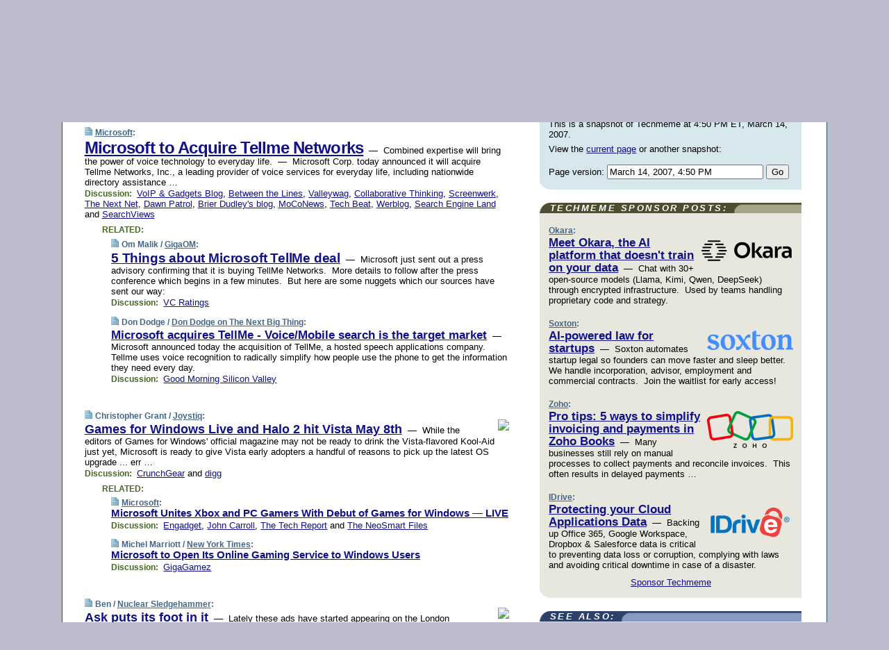

--- FILE ---
content_type: text/html; charset=UTF-8
request_url: https://www.techmeme.com/070314/p50
body_size: 123074
content:
<!DOCTYPE HTML PUBLIC "-//W3C//DTD HTML 4.01 Transitional//EN" "http://www.w3.org/TR/html4/loose.dtd">
<HTML>
<HEAD>
<TITLE>Techmeme: Microsoft to Acquire Tellme Networks (Microsoft)</TITLE>
<META HTTP-EQUIV="Expires" CONTENT="now">
<META NAME="description" CONTENT="The web's technology news site of record, Techmeme spotlights the hottest tech stories from all around the web on a single page.">
<META NAME="application-name" content="Techmeme" />
<META PROPERTY="fb:app_id" CONTENT="105601372888971" />
<LINK REL="alternate" TYPE="application/rss+xml" TITLE="RSS" HREF="http://www.techmeme.com/index.xml" />
<LINK REL="SHORTCUT ICON" HREF="/img/favicon.ico">
<link rel="image_src" href="http://www.techmeme.com/m/config/tech/iicon.gif" />
<link rel="apple-touch-icon" href="http://www.techmeme.com/m/config/tech/iicon.gif" />
<STYLE TYPE="text/css" MEDIA="all">
img.sharebutton {position:relative;bottom:-1px;cursor:pointer;cursor:hand;}
img.shareicon {min-height:16px;min-width:16px;}
.sharebox {position:absolute;z-index:50;}
.bdlight {position:relative;top:2px;left:2px;background-color:rgba(184, 182, 184, 0.4);-webkit-border-radius:7px;-moz-border-radius:7px;}
.bddark {position:relative;top:-1px;left:-1px;background-color:rgba(128, 128, 128, 0.4);-webkit-border-radius:7px;-moz-border-radius:7px;}
.shareboxcontent {position:relative;top:-1px;left:-1px;padding:6px 4px 4px;border:1px solid #1F4C63;background:#F3F3F3 none repeat;-webkit-border-radius:7px;-moz-border-radius:7px;}
table.share {width:13.5em;}
td.shareonhead {background:#1F4C63;color:white;font-weight:bold;}
.twittershare {position:relative;bottom:3px;padding-left:0.15em;}
.facebookshare {position:relative;bottom:3px;padding-left:0.15em;}
td.linkto {border-top:1px solid gray;}
table.permalinks {width:13.5em;}
td.permalinkhead {background:#1F4C63;color:white;font-weight:bold;}
td.permalink {padding:0;margin:0;}
input.permalink {font-size:0.9em;width:14.5em;}
a.share {text-decoration:underline;color:#345}
a.share:visited {color:#345;}
a.share:hover {background:#1F4C63;color:#fff;}
.rpan {position:relative !important}
#countercolspaceholder {display:none}
.spaceholdertransitions {-webkit-transition:height 0.4s ease;-moz-transition-property:height;-moz-transition-duration:0.4s;-o-transition-property:height;-o-transition-duration:0.4s}
.countercoltransitions {-webkit-transition:top 0.4s ease;-moz-transition-property:top;-moz-transition-duration:0.4s;-o-transition-property:top;-o-transition-duration:0.4s}
.notransitions {-webkit-transition-duration:0s !important;-moz-transition-duration:0s !important;-o-transition-duration:0s !important}
#newpostscounter {display:none;z-index:0;color:#468;border:solid 1px #bcc3d0;text-align:center;padding:0.5em 0;margin-top:1.6em;font-size:0.9em;font-weight:normal;background:-webkit-gradient(linear, left top, left bottom, from(#dce3f0), to(#bcc3d0));background:-moz-linear-gradient(top, #dce3f0, #bcc3d0);background-image:-o-linear-gradient(rgb(220,227,240),rgb(188,195,208));filter:progid:DXImageTransform.Microsoft.gradient(startColorstr='#dce3f0', endColorstr='#bcc3d0');-webkit-border-radius:6px;-moz-border-radius:6px;border-radius:6px}
#newpostscounter:hover {border-color:#468;cursor:pointer}
#countercol {z-index:10;top:0;width:100%;background-color:white}
BODY {font-family:arial;font-size:0.80em;margin:0;padding:0}
FORM {margin:0}
A IMG {border:none;}
TD {font-family:arial;font-size:0.80em}
H1 {margin:0;font-size:2em;font-family:tahoma;font-weight:bold}
H1 A:visited {color:#118}
A:link {color:#118}
A:visited {color:#927}
A:hover {background:#118;color:#fff}
.mls A:link {color:#448;}
.mls A:visited {color:#957;}
.mls A:hover {background-color:#118;color:#fff;}
STRONG {font-weight:bolder;font-size:1.2em;line-height:1.1em}
.L1 {font-size:1.3em;font-weight:bolder}
.L2 {font-size:1.4em;font-weight:bolder}
.L3 {font-size:1.5em;font-weight:bold;line-height:1.1em;letter-spacing:-0.01em}
.L4 {font-size:1.7em;font-weight:bold;line-height:1.04em;letter-spacing:-0.02em}
.L5 {font-size:1.9em;font-weight:bold;line-height:1.02em;letter-spacing:-0.03em}
.ii {padding-top:0.2em}
.upd A.nfdl:link {color:#222;text-decoration:none;}
.upd A.nfdl:visited {color:#222;text-decoration:none;}
.upd A.nfdl:hover {background:#118;color:#fff;}
.relhed {margin-top:0.2em;margin-left:2em}
.relitems {margin:0 0 1em 3em}
.ill {float:right;padding:1em 0 0.5em 1em}
.sitems .ill {padding:0.1em 0 0 0.5em}
.hill {float:right;padding:0 0 0.5em 1em}
.sill {float:right;padding:1em 0 0 0.5em}
.item {padding-top:0.5em;padding-bottom:0.5em;clear:both}
.sitems .item {padding:0.8em 0}
.ifsp {background:#e7e7de;border:solid 2px #f0f0f8;margin:0.5em 0;padding:0.5em;position:relative;left:-0.5em}
.ifsp .item {padding:1em 0}
.ifspd {color:#886;font-weight:bold;font-size:0.9em;text-align:right;text-transform:uppercase}
.heditem {padding-top:0.5em;padding-bottom:0.5em}
.hic {clear:both}
.halfcol DIV.heditem {padding-top:0.5em;padding-bottom:0.7em}
.halfcol {float:left;width:49.6%}
.clus {padding-top:0.5em;padding-bottom:0.5em}
.mlk {margin-top:0.1em}
.lnkr {margin-left:3.0em;padding-bottom:0.1em}
.lnkr A {font-weight:bolder}
.shr {margin-left:2.0em;padding:0.3em 0}
.shr A {padding:0.2em;border-color:#789;border-style:solid;border-width:1px;font-weight:bolder;font-size:0.9em}
.shr A:visited {color:#118}
.shr A:hover {background:#118;color:#fff}
A.oc {font-size:1.1em;text-decoration:none;color:#000;padding:0px 3px}
A.oc:visited {color:#000}
A.oc:hover {color:#000}
.show {border-color:#789;border-style:solid;border-width:1px;position:absolute;margin-left:-1.5em;font-weight:bold}
.drhed {color:#462;font-weight:bold;font-size:0.9em;padding-right:0.3em}
.rpan {float:left;width:38.9%;background:#fff}
.clearfloats {clear:both;width:100%;font-size:0.2em}
.nmpad {padding:1.5em 2em 0}
.mainpad {float:left;width:59%;padding-right:1.0em}
.padl {padding-left:2em}
.padlr {padding:0 2em}
.upd {padding-bottom:0.5em}
.upd A {font-weight:bold}
.upd A:visited {color:#118}
.upd A:hover {background-color:#118;color:#fff}
#preflink {text-align:right;padding:0.3em 3.8em}
#preflink A:visited {color:#118}
#preflink A:hover {background-color:#118;color:#fff}
#prefbox {margin:1.5em 0 0;padding-top:0.5em;padding-bottom:0.5em;border-style:solid none solid;border-width:4px;border-color:#2E4169;background:#dce3f0;text-align:center}
.rtxt {padding-left:0.5em;padding-right:0.5em;padding-bottom:0.5em}
.snh A {font-weight:bolder}
.snh {padding:0.4em 0;}
.new {padding-left:2em;color:#f00;font-style:italic;font-weight:bold;font-family:arial;font-size:0.9em}
.recent {padding-left:2em;color:#b02;font-style:italic;font-weight:bold;font-family:arial;font-size:0.9em}
.ago {padding:0 0.5em 0;float:right;font-style:italic;font-size:0.9em}
.rnhdbak {letter-spacing:0.2em;text-transform:uppercase;font-family:arial;font-style:italic;font-weight:bold;color:#fff}
.rnhd1 {padding-left:0.6em}
.rnhd3 {padding-left:1em}
.rnbody {padding:0.7em 1.0em 0}
.rncont {margin-top:1.5em;max-width:1200px}
.rnbody P {margin:0.5em 0 0 0}
.nornbody {padding:0.7em 0.5em 0 0.5em}
.rnhang {text-align:right;margin-right:2.8em;padding:0.3em 1em 0.3em 1.5em;color:#fff;font-weight:bold;max-width:600px}
.aboutrn .rnhdbak {background:url(/img/green/rnhdbak.png)}
.aboutrn .rnhd1 {background:url(/img/green/rnhd1.png)}
.aboutrn .rnhd2 {background:url(/img/green/rnhd2.png)}
.aboutrn .rnhd3 {background:url(/img/green/rnhd3.png) no-repeat}
.aboutrn .rnftbak {background:url(/img/green/rnftbak.png) bottom left}
.aboutrn .rnbody {background:#d3e6d3}
.aboutrn .rnhang {background:url(/img/green/rnhang.png) bottom left}
.sponrn .rnhdbak {background:url(/img/y775/rnhdbak.png);}
.sponrn .rnhd1 {background:url(/img/y775/rnhd1.png);}
.sponrn .rnhd2 {background:url(/img/y775/rnhd2.png);}
.sponrn .rnhd3 {background:url(/img/y775/rnhd3.png) no-repeat;}
.sponrn .rnftbak {background:url(/img/y775/rnftbak.png) bottom left;}
.sponrn .rnbody {background:#e7e7de;}
.sponrn .rnhang {background:url(/img/y775/rnhang.png) bottom left;}
.featrn .rnhdbak {background:url(/img/y775/rnhdbak.png);}
.featrn .rnhd1 {background:url(/img/y775/rnhd1.png);}
.featrn .rnhd2 {background:url(/img/y775/rnhd2.png);}
.featrn .rnhd3 {background:url(/img/y775/rnhd3.png) no-repeat;}
.featrn .rnftbak {background:url(/img/y775/rnftbak.png) bottom left;}
.featrn .rnbody {background:#e7e7de;}
.featrn .rnhang {background:url(/img/y775/rnhang.png) bottom left;}
.col0rn .rnhdbak {background:url(/img/bl268/rnhdbak.png)}
.col0rn .rnhd1 {background:url(/img/bl268/rnhd1.png)}
.col0rn .rnhd2 {background:url(/img/bl268/rnhd2.png)}
.col0rn .rnhd3 {background:url(/img/bl268/rnhd3.png) no-repeat}
.col0rn .rnftbak {background:url(/img/bl268/rnftbak.png) bottom left}
.col0rn .rnbody {background:#d7e7ee}
.col0rn .rnhang {background:url(/img/bl268/rnhang.png) bottom left}
.col1rn .rnhdbak {background:url(/img/bl248/rnhdbak.png)}
.col1rn .rnhd1 {background:url(/img/bl248/rnhd1.png)}
.col1rn .rnhd2 {background:url(/img/bl248/rnhd2.png)}
.col1rn .rnhd3 {background:url(/img/bl248/rnhd3.png) no-repeat}
.col1rn .rnftbak {background:url(/img/bl248/rnftbak.png) bottom left}
.col1rn .rnbody {background:#dce3f0}
.col1rn .rnhang {background:url(/img/bl248/rnhang.png) bottom left}
DIV.pagecont {margin:2em auto 2em auto;max-width:86em;border-style:solid;border-width:0.6em 1px;border-color:#1F4C63;background:#fff}
DIV.bcp {}
BODY {background:#bbc}
#twitter_icon_preloader {display:none;background-image:url(/img/twitter_icon16.gif);background-repeat:no-repeat}
#facebook_icon_preloader {display:none;background-image:url(/img/facebook_icon16.gif);background-repeat:no-repeat}
CITE {font-weight:bold;font-size:0.9em;font-style:normal}
CITE {color:#468}
CITE A:link {color:#468}
CITE A:visited {color:#468}
CITE A:hover {color:#fff;background:#118}
DIV.shr A {background-color:#def}
A.oc:hover {background-color:#def}
A.oc {background-color:#def}
DIV.hha {background:#efebdc;padding:0.3em;border-bottom:solid 2px #c5c5c5;text-align:center;display:none}
</STYLE>
<STYLE TYPE="text/css" MEDIA="handheld">
DIV.hha {display:block}
</STYLE>
<script language="javascript">
<!--
var verticalName = 'Techmeme';
var verticalUrl =  'https://www.techmeme.com/';
var shortenerPrefix = 'https://techme.me/';
var twitterViaStr = '(via @Techmeme)';
var fbViaStr = '(via Techmeme.com)';
var shareIconsPath = '/img/';
var mouseOver = '';
var ignoreMouseOver = false;
var mouseOverButtonTimer;
function writeShareButton(shareBoxId) {
document.write('<img class="sharebutton" src="' + shareIconsPath + 'share.png" onclick="toggleShareBoxDisplay(\'' + shareBoxId +
'\');" onmouseover="mouseOverShareButton(\'' + shareBoxId + '\');" onmouseout="mouseOutOfShareBoxAndButton(\'' + shareBoxId + '\');"' +
' onmousedown="displayShareBox(event,\'' + shareBoxId + '\');">');
}
function mouseOverShareButton(shareBoxId) {
mouseOver = shareBoxId + 'b';
if (mouseOverButtonTimer)
clearTimeout(mouseOverButtonTimer);
mouseOverButtonTimer = setTimeout(function() { isMouseStillOnShareButton(shareBoxId); }, 1000);
}
function isMouseStillOnShareButton(shareBoxId) {
var shareBox = document.getElementById(shareBoxId);
if (mouseOver == (shareBoxId + 'b') && shareBox.style.display == 'none') {
initShareBoxIfNecessary(shareBoxId);
shareBox.style.display = 'block';
}
}
function mouseOutOfShareBoxAndButton(shareBoxId) {
mouseOver = '';
setTimeout(function() { isMouseStillOffShareBoxAndButton(shareBoxId); }, 1000);
}
function isMouseStillOffShareBoxAndButton(shareBoxId) {
if (!ignoreMouseOver && !(mouseOver == shareBoxId) && !(mouseOver == (shareBoxId + 'b')))
document.getElementById(shareBoxId).style.display = 'none';
}
function toggleShareBoxDisplay(shareBoxId) {
var shareBox = document.getElementById(shareBoxId);
if (mouseOverButtonTimer && mouseOver == (shareBoxId + 'b'))
clearTimeout(mouseOverButtonTimer);
initShareBoxIfNecessary(shareBoxId);
if (shareBox.style.display == 'block')
shareBox.style.display='none';
else
shareBox.style.display='block';
}
function displayShareBox(event,shareBoxId) {
if (detectRightClick(event)) {
initShareBoxIfNecessary(shareBoxId);
document.getElementById(shareBoxId).style.display='block';
}
}
function initShareBoxIfNecessary(shareBoxId) {
var shareBox = document.getElementById(shareBoxId);
if (!shareBox.getAttribute('init')) {
shareBox.innerHTML = getShareBoxHtml(shareBoxId);
shareBox.onmouseover = function() { mouseOver = shareBoxId; };
shareBox.onmouseout = function() { mouseOutOfShareBoxAndButton(shareBoxId); };
sharePermalink(shareBoxId);
populateShareBoxPermalinks(shareBoxId);
shareBox.setAttribute('init','true');
}
}
function sharePermalink(shareBoxId) {
var shareBox = document.getElementById(shareBoxId);
var twitterLink = document.getElementById(shareBoxId+'twl');
twitterLink.href = "https://twitter.com/intent/tweet?text=" +
encodeURIComponent(shareBox.getAttribute('head') + " " + shortenerPrefix + shareBox.getAttribute('spml'));
twitterLink.title = shareBox.getAttribute('head') + " " + shortenerPrefix + shareBox.getAttribute('spml');
var facebookLink = document.getElementById(shareBoxId+'fbl');
facebookLink.href = "https://www.facebook.com/sharer.php?u=" +
encodeURIComponent(shortenerPrefix + shareBox.getAttribute('spml')) + "&t=" + encodeURIComponent(shareBox.getAttribute('head'));
facebookLink.title = shareBox.getAttribute('head') + " " + shortenerPrefix + shareBox.getAttribute('spml');
}
function shareSource(shareBoxId) {
var shareBox = document.getElementById(shareBoxId);
var twitterLink = document.getElementById(shareBoxId+'twl');
twitterLink.href = "https://twitter.com/intent/tweet?text=" +
encodeURIComponent(shareBox.getAttribute('head') + " " + shareBox.getAttribute('url') + " " + twitterViaStr);
twitterLink.title = shareBox.getAttribute('head') + " " + shareBox.getAttribute('url') + " " + twitterViaStr;
var facebookLink = document.getElementById(shareBoxId+'fbl');
facebookLink.href = "https://www.facebook.com/sharer.php?u=" +
encodeURIComponent(shareBox.getAttribute('url')) + "&t=" + encodeURIComponent(shareBox.getAttribute('head') + " " + fbViaStr);
facebookLink.title = shareBox.getAttribute('head') +  " " + shareBox.getAttribute('url') + " " + fbViaStr;
}
function populateShareBoxPermalinks(shareBoxId) {
var pml = document.getElementById(shareBoxId).getAttribute('pml');
var pmlParts = pml.split('p');
var permalink = verticalUrl + pmlParts[0] + '/p' + pmlParts[1] + '#a' + pml;
document.getElementById(shareBoxId+'pml').value = permalink;
document.getElementById(shareBoxId+'pmll').href = permalink;
var spml = document.getElementById(shareBoxId).getAttribute('spml');
var shortPermalink = shortenerPrefix + spml;
document.getElementById(shareBoxId+'spml').value = shortPermalink;
document.getElementById(shareBoxId+'spmll').href = shortPermalink;
}
function selectTextboxContents(element) {
element.focus();
element.select();
}
function detectRightClick(event) {
return ((event.which == null && event.button == 2) // IE
|| event.which == 3) // others
}
function detectRightClickOnTextbox(event, element) {
if (detectRightClick(event)) {
ignoreMouseOver = true;
selectTextboxContents(element);
var shareBoxId = mouseOver;
setTimeout(function() { ignoreMouseOver = false; setTimeout(function() { isMouseStillOffShareBoxAndButton(shareBoxId); }, 0);}, 4000);
}
}
function getShareBoxHtml(shareBoxId) {
return '<div class="bdlight"><div class="bddark"><div class="shareboxcontent">' +
'<table class="share"><tr><td colspan="2" align="center" class="shareonhead">Share On:</td></tr>' +
'<tr><td><img class="shareicon" src="' + shareIconsPath + 'twitter_icon16.gif"/><span class="twittershare"><a id="' + shareBoxId + 'twl" class="share" target="_blank">Twitter</a></span></td>' +
'<td><img class="shareicon" src="' + shareIconsPath + 'facebook_icon16.gif"/><span class="facebookshare"><a id="' + shareBoxId + 'fbl" class="share" target="_blank">Facebook</a></span></td></tr>' +
'<tr><td colspan="2" class="linkto">Link to:' +
'<input type="radio" id="' + shareBoxId + 'ltp" name="' + shareBoxId + 'slt" value="permalink" onclick="sharePermalink(\'' + shareBoxId + '\')" checked/><label for="' + shareBoxId + 'ltp">' + verticalName + '</label>' +
'<input type="radio" id="' + shareBoxId + 'lts" name="' + shareBoxId + 'slt" value="sourcelink" onclick="shareSource(\'' + shareBoxId + '\')" /><label for="' + shareBoxId + 'lts">Source</label></td></tr><tr></table>' +
'<table class="permalinks"><tr><td colspan="2" align="center" class="permalinkhead">Permalink:</td></tr>' +
'<tr><td><a id="' + shareBoxId + 'pmll" class="share" target="_blank">Full</a></td><td align="right" class="permalink"><input id="' + shareBoxId + 'pml" type="text" class="permalink" readonly title="Ctrl+c to copy" onclick="selectTextboxContents(this);" onmousedown="detectRightClickOnTextbox(event, this);"></td></tr>' +
'<tr><td><a id="' + shareBoxId + 'spmll" class="share" target="_blank">Short</a></td><td align="right" class="permalink"><input id="' + shareBoxId + 'spml" type="text" class="permalink" readonly title="Ctrl+c to copy" onclick="selectTextboxContents(this);" onmousedown="detectRightClickOnTextbox(event, this);"></td></tr></table>' +
'</div></div></div>';
}
function preloadImage(id) {
var a=document.createElement("div");
a.id=id;
document.body.appendChild(a)
}
function preloadShareImages(){
preloadImage('twitter_icon_preloader');
preloadImage('facebook_icon_preloader');
}
-->
</script>
<script>
var NTptpssd = 40*1000;
var NTpsl = 3*60*1000;
var NTppds = 30*1000;
var NTrtdpsa = 15*60*1000;
var NTpssr = 40*1000;
var NTvn = document.title;
function NTgxhro() {
if (window.XMLHttpRequest) {
return new XMLHttpRequest();
} else if(window.ActiveXObject) {
return new ActiveXObject("Microsoft.XMLHTTP");
}
}
var NTlft;
var NTnpc = 0;
var NTnpcial = false;
var NTnpcs = false;
var NTpsst;
var NTdps = false;
var NTnpcr = NTgxhro();
var NTnpcrt;
var NTnpcrti =  10*1000;
function NTsnpcps() {
NTpsst = (new Date()).getTime();
NTfnpc();
}
function NTfnpc() {
NTnpcr.open("GET","/feedsmanager/ps?t=" + baseFeedTime, true);
NTnpcr.onreadystatechange = NThnpcrsc;
NTnpcr.send(null);
NTnpcrt = setTimeout(NTnpcrt_, NTnpcrti);
}
function NThnpcrsc() {
if (NTnpcr.readyState == 4) {
clearTimeout(NTnpcrt);
if (NTnpcr.status == 200) {
try {
var NTr = eval("(" + NTnpcr.responseText + ")");
if (!NTr.error && NTr.time > NTlft) {
NTlft = NTr.time;
if (NTr.at_least) {
if (NTr.count == 0 && NTnpc == 0) {
NTdps = false;
NTsnnpcf(true);
} else {
NTnpc = NTr.count > NTnpc? NTr.count : NTnpc;
NTnpcial = true;
NTunpc();
return;
}
} else {
NTnpc = NTr.count;
NTunpc();
NTdps = false;
NTsnnpcf(true);
}
} else {
NTsnnpcf(false);
}
} catch (e) {
NTsnnpcf(false);
}
} else {
NTsnnpcf(false);
}
}
}
function NTsnnpcf(NTfnps) {
var now = new Date();
if (now.getTime() - NTlft > NTrtdpsa && !NTdps)
NTdps = true;
if (NTfnps
|| NTdps
|| (now.getTime() + NTppds - NTpsst) > NTpsl)
setTimeout(NTsnpcps, NTnpssi());
else
setTimeout(NTfnpc, NTppds);
}
function NTnpssi() {
var now = new Date();
var NTnpt = (now.getMinutes() % 5)*60000 + now.getSeconds()*1000 + now.getMilliseconds();
var rand = Math.floor(Math.random()*NTpssr);
var NTtl = (NTnpt < NTptpssd ? NTptpssd : 300000 + NTptpssd) - NTnpt + rand;
return NTtl;
}
function NTunpc() {
document.getElementById('newpostscounter').innerHTML =
NTnpc + (NTnpcial? '+':'') + ' new item' + (NTnpc > 1 || NTnpcial ? 's' : '');
if (!NTnpcs && NTnpc > 0) {
var col = document.getElementById('countercol');
var ticker = document.getElementById('newpostscounter');
var holder = document.getElementById('countercolspaceholder');
var spacer = document.getElementById('counterspacer');
if (navigator.appName == 'Microsoft Internet Explorer')
ticker.style.display = 'block';
else {
col.style.position = 'absolute';
ticker.style.display = 'block';
holder.style.display = 'block';
if (spacer)
spacer.style.display = 'block';
holder.style.height=(col.offsetHeight - ticker.offsetHeight - ticker.offsetTop) + 'px';
function NTfcd () {
holder.style.display = 'none';
col.className = 'notransitions';
col.style.top = '0';
col.style.position = 'relative';
}
col.addEventListener('transitionend',NTfcd,false);
col.addEventListener('oTransitionEnd',NTfcd,false);
col.addEventListener('webkitTransitionEnd', NTfcd, false);
setTimeout(function() {
holder.className='spaceholdertransitions';
col.className='countercoltransitions';
col.style.top=(ticker.offsetHeight + ticker.offsetTop + (spacer? spacer.offsetHeight : 0)) +'px';
holder.style.height=(col.offsetHeight + (spacer? spacer.offsetHeight : 0)) +'px';
},1000);
}
NTnpcs = true;
}
if (NTnpc > 0)
document.title = '(' + NTnpc + (NTnpcial? '+':'') + ') ' + NTvn;
}
function NTnpcrt_() {
if (NTnpcr.readyState != 0) {
NTnpcr.onreadystatechange = null;
NTnpcr.abort();
NTsnnpcf(false);
}
}
function NTinpcp() {
NTlft = baseFeedTime;
var now = new Date();
if (now.getTime() - NTlft > NTrtdpsa)
NTdps = true;
var NTnpt = (now.getMinutes() % 5)*60000 + now.getSeconds()*1000 + now.getMilliseconds();
var NTbfd = new Date(baseFeedTime);
var NTnp;
if (now.getTime() - NTnpt == baseFeedTime - NTbfd.getSeconds()*1000 - NTbfd.getMilliseconds()) {
NTnp = 300000 + NTptpssd - NTnpt + Math.floor(Math.random()*NTpssr);
setTimeout(NTsnpcps, NTnp);
} else if (NTnpt < NTptpssd || NTnpt > NTptpssd + NTpsl) {
NTnp = NTnpssi();
setTimeout(NTsnpcps, NTnp);
} else {
NTpsst = now.getTime() - NTnpt + NTptpssd;
NTnp = Math.floor(Math.random()*NTpssr);
setTimeout(NTfnpc, NTnp);
}
}
function NTiD3fpor() {
var pattern = /https?:\/\/(www\.)?techmeme\.com($|\/$|\/#|\/river)/i;
return pattern.test(location.href);
}
function NTiD3t() {
if (NTiD3fpor())
NTit();
}
function NTit() {
setTimeout(function() {
NTinpcp();
}, 0);
}
</script>
<SCRIPT TYPE="text/javascript">
<!--
var pgrdad='March 14, 2007, 4:50 PM';
var e;
var nh=0;
var ncl=0;
var ctsidi=0;
var nwcbe;
var sdcbe;
var sccbe;
var fsne;
var ckd='';
function createCookie(name,value) {
document.cookie = name+"="+value+"; expires=Tue, 19 Jan 2038 03:14:07 GMT; path=/"+ckd;
}
function readCookie(name) {
var nameEQ = name + "=";
var ca = document.cookie.split(';');
for(var i=0;i < ca.length;i++) {
var c = ca[i];
while (c.charAt(0)==' ') c = c.substring(1,c.length);
if (c.indexOf(nameEQ) == 0) return c.substring(nameEQ.length,c.length);
}
return null;
}
function eraseCookie(name) {
document.cookie = name+"=; expires=Thu, 01-Jan-70 00:00:01 GMT; path=/"+ckd;
}
function xnwcb() { rnwcb(); svprefs(); }
function xsdcb() { rsdcb(); svprefs(); }
function xsccb() { rsccb(); svprefs(); }
function xfsn() { rfsn(); svprefs(); }
function rdprefs() {
var cookie_val = readCookie('myprefs');
nwcbe.checked = false;
sdcbe.checked = false;
sccbe.checked = false;
fsne.selectedIndex=2;
if (cookie_val) {
var va = cookie_val.split('+');
for(var i=0;i < va.length;i++) {
var val = va[i];
if (val == 'new_window') {
nwcbe.checked = true;
} else if (val == 'show_disc') {
sdcbe.checked = true;
} else if (val == 'show_cite') {
sccbe.checked = true;
} else if (val.indexOf('font_size') == 0) {
fsne.selectedIndex=parseInt(val.charAt(9));
}
}
}
}
function vfprefs() {
var cookie_val = readCookie('myprefs');
var ckdise = document.getElementById('ckdis');
if (cookie_val) { ckdise.style.display = 'none'; } else { ckdise.style.display = 'block'; }
}
function svprefs() {
var cookie_val = '';
if (nwcbe.checked) {
cookie_val += 'new_window';
}
if (sdcbe.checked) {
if (cookie_val) { cookie_val += '+'; }
cookie_val += 'show_disc';
}
if (sccbe.checked) {
if (cookie_val) { cookie_val += '+'; }
cookie_val += 'show_cite';
}
if (fsne.selectedIndex!=2) {
if (cookie_val) { cookie_val += '+'; }
cookie_val += 'font_size'+fsne.selectedIndex;
}
if (cookie_val == '') {
eraseCookie('myprefs');
} else {
createCookie('myprefs', cookie_val);
vfprefs();
}
}
function rnwcb() {
var where;
if (nwcbe.checked)
where = "_blank";
else
where = "_self";
var jump_prefix = location.href.substring(0, location.href.length - location.hash.length) + '#';
for (var i=0; i<=(document.links.length-1); i++) {
var href = document.links[i].href;
if ((href.indexOf("javascript:") != 0) && (href.indexOf(jump_prefix) != 0) && (!(/^https?:\/\/([a-z]+\.)?techmeme\.com\//.test(href)) || /^https?:\/\/([a-z]+\.)?techmeme\.com\/goto/.test(href))) {
document.links[i].target = where;
}
}
}
function td(id) {
var e = document.getElementById(id);
if (e.style.display == 'none') {
e.style.display = 'block';
} else {
e.style.display = 'none';
}
}
function ickd() {
var dd = document.domain;
if (dd) {
var da = dd.split('.');
var rd=da[da.length-2]+'.'+da[da.length-1];
ckd='; domain=.'+rd;
}
}
function uab() {
var dr=document.referrer;
if ( dr && (
(dr.search(/\bstumbleupon\.com\//) != -1) || (
(dr.search(/\b(techmeme|memeorandum|memorandum|memeorandom)\b/) == -1) &&
( ((dr.search(/[.\/]google\./) != -1) && (dr.search(/\bq=/) != -1)) ||
((dr.search(/\bsearch\.[a-z]+\./) != -1) && (dr.search(/\b(p|q|as_q)=/) != -1))
)
)
)
) {
td('addbox');
}
}
function init_all() {
cmplu();
td('preflink');
nwcbe = document.getElementById('nwcb');
sdcbe = document.getElementById('sdcb');
sccbe = document.getElementById('sccb');
fsne = document.getElementById('fsn');
eraseCookie('prefs');
ickd();
rdprefs();
rfsn();
rsdcb();
rsccb();
rnwcb();
hhash();
if (!document.styleSheets) {
document.getElementById('fscont').style.display = 'none';
}
uab();
TiLTT();
setTimeout("TeD()", TwTSE);
preloadShareImages();
}
var TdTD = 400;
var TnTB = 700;
var TwTSE = 200;
var TnOE = 3;
var TwTBE = 0;
var TwTCD = 150;
var TsTS = '/do/lc';
var TeTD = Number.MAX_VALUE;
var TgETD = false;
var TdE = new Array();
var TE = function() {
this.Tx = false;
this.Ts = 0;
this.Td = 0;
this.toString = function() {
return this.Ts + " " + this.Td;
}
}
TE.Tc = function (a,b) {
return a.Td - b.Td
}
var TcE_ = null;
function TgXMLHR() {
var Tx = false;
if (window.XMLHttpRequest) {
Tx = new XMLHttpRequest();
} else {
try
{
Tx = new ActiveXObject("Msxml2.XMLHTTP");
}
catch (ev)
{
try
{
Tx = new ActiveXObject("Microsoft.XMLHTTP");
}
catch (ev)
{
Tx = false;
}
}
}
return Tx;
}
function TeD() {
TcE_ = new TE();
TcE_.Tx = TgXMLHR();
if (TcE_.Tx) {
TcE_.Tx.open('POST', TsTS+'?tm=true', true);
TcE_.Tx.setRequestHeader("Content-type", "application/x-www-form-urlencoded");
TcE_.Tx.onreadystatechange = TeC;
TcE_.Ts = new Date().getTime();
TcE_.Tx.send(null);
}
}
function TeC() {
if (TcE_.Tx.readyState == 4 && TcE_.Tx.status == 200) {
TcE_.Td = new Date().getTime() -  TcE_.Ts;
TdE.push(TcE_);
if (TdE.length < TnOE)
setTimeout("TeD()", TwTBE);
else
TcED();
}
}
function TcED() {
TdE.sort(TE.Tc);
TeTD = TdE[Math.floor(TnOE/2)].Td + TwTCD;
TgETD= true;
}
function Tt(link) {
if (isSafari() && TgETD && TeTD <= TdTD)
{
var TtD = TeTD;
var Tx = TgXMLHR();
if (Tx) {
Tx.open('POST', TsTS+'?tm=false&href='+encodeURIComponent(link.href)+'&data='+TtD_(TtD),false);
Tx.setRequestHeader("Content-type", "application/x-www-form-urlencoded");
Tx.send(null);
}
}
else if (!(TgETD && (TeTD >= TnTB)))
{
var TtD;
if (!TgETD || (TgETD && (TeTD > TdTD)))
TtD = TdTD;
else
TtD = TeTD;
var Tx = TgXMLHR();
if (Tx) {
Tx.open('POST', TsTS+'?tm=false&href='+encodeURIComponent(link.href)+'&data='+TtD_(TtD),true);
Tx.setRequestHeader("Content-type", "application/x-www-form-urlencoded");
Tx.send(null);
var TcT = new Date();
TeT = TcT.getTime() + TtD;
while (TcT.getTime() < TeT)
TcT = new Date();
if (Tx.readyState != 4)
Tx.abort();
}
}
}
function isSafari() {
return ((navigator.appCodeName + navigator.appName + navigator.appVersion).search(/safari/i) != -1);
}
function TtD_(TtD) {
var data =
pgrdad + " " +
TdTD + " " +
TnTB + " " +
TwTSE + " " +
TnOE + " " +
TwTBE + " " +
TwTCD + " " +
TeTD + " " +
TgETD + " " +
"(" + TdE + ") " +
isSafari() + " " +
TtD;
return data;
}
function TiLTT() {
var jump_prefix = location.href.substring(0, location.href.length - location.hash.length) + '#';
for (var i=0; i<=(document.links.length-1); i++) {
var href = document.links[i].href;
if ((href.indexOf("javascript:") != 0) && (href.indexOf(jump_prefix) != 0))
document.links[i].onclick = function(){Tt(this)};
}
}
function cmplu() {
var a=location.hash;
if (!a) {
var lh=location.href;
lh = lh.replace(/\?.*$/, '');
if (lh.search(/\/[0-9][0-9][0-9][0-9][0-9][0-9]\/p[0-9]*$/) != -1) {
var pa = lh.split('/');
var di = pa.length - 2;
var na = lh + '#a' + pa[di] + pa[di+1];
window.location.replace(na);
}
}
}
function hhash() {
var a=location.hash;
if (a) {
var i=a.substring(2,a.length);
var je = document.getElementById(i);
je.scrollIntoView();
h(i);
}
}
function clh(id) {
ncl++;
if (ncl == nh) {
e.style.backgroundColor = 'transparent';
}
}
function h(id) {
if (e != null) {
e.style.backgroundColor = 'transparent';
}
e = document.getElementById(id);
e.style.backgroundColor = '#ff8';
nh++;
setTimeout('clh()',1500);
}
var nxbe;
var pxbe;
function bnxbe() {
if (nxbe) {
nxbe.style.display = 'block';
pxbe = nxbe;
}
}
function cnxbe() { nxbe = null; }
function nnid(id) {
if (pxbe && (!id || (pxbe != document.getElementById(id)))) { pxbe.style.display = 'none'; }
}
function dlbid(id) {
nxbe = document.getElementById(id);
if (nxbe) {
if (pxbe && (pxbe != nxbe)) { pxbe.style.display = 'none'; }
setTimeout('bnxbe()',50);
}
}
function tgd(idp, p, ii) {
var setd, setp;
if (p) { setp = 'block'; setd = 'none'; }
else { setp = 'none'; setd = 'block'; }
var i, ei;
if (ii) {
i=ii; ei=ii;
} else {
i=1; ei=-1;
document.getElementById(idp+'dxr').style.display = setd;
document.getElementById(idp+'pxr').style.display = setp;
}
while (true) {
var pe = document.getElementById(idp+'p'+i);
if (pe == null) { return; }
var de = document.getElementById(idp+'d'+i);
pe.style.display = setp;
de.style.display = setd;
document.getElementById(idp+'dx'+i).style.display = 'none';
if (i == ei) {
if (!p) { ffbug(idp,p,i); }
return;
}
i++;
}
}
function ffbug(idp,p,i) {
while (true) {
i++;
var pxe=document.getElementById(idp+'px'+i);
if (pxe) {
var d=pxe.style.display;
if (d == 'block') {
pxe.style.display = 'none';
pxe.style.display = 'block';
}
} else {
return;
}
}
}
function rsdcb() {
var j=0;
var setd, setp;
if (sdcbe.checked) { setp = 'block'; setd = 'none'; }
else { setp = 'none'; setd = 'block'; }
while (j < 100) {
var dxre = document.getElementById(j+'dxr');
if (dxre) {
dxre.style.display = setd;
document.getElementById(j+'pxr').style.display = 'none';
}
var i=1;
var pe = document.getElementById(j+'p'+i);
while (pe != null) {
pe.style.display = setp;
document.getElementById(j+'px'+i).style.display = setd;
document.getElementById(j+'d'+i).style.display = setd;
i++;
pe = document.getElementById(j+'p'+i);
}
j++;
}
}
function rsccb() {
var i=0;
var setval;
if (sccbe.checked) { setval = 'block'; } else { setval = 'none'; }
while (true) {
var te = document.getElementById('cts'+i);
if (te == null) { return; }
te.style.display = setval;
i++;
}
}
function rfsn() {
if (document.styleSheets) {
var ss = document.styleSheets[0];
var fs=1.2-0.2*fsne.selectedIndex;
if(ss.addRule) {
ss.addRule("body","font-size:"+fs+"em");
ss.addRule("td","font-size:"+fs+"em");
} else {
ss.insertRule("body,td{font-size:"+fs+"em}",ss.cssRules.length);
}
}
}
function cts(url, pp) {
var re = /#/g;
url = url.replace(re, '%23');
url = url.replace(/&/g, '%26');
var search_urls = [
'http://blogs.icerocket.com/search?q=' + url,
'http://blogsearch.google.com/blogsearch?q=' + url,
'http://www.ask.com/blogsearch?q=' + url
];
var search_site_names = [
'IceRocket',
'Google',
'Ask'
];
document.write('<DIV CLASS="mlk" ID="cts' + ctsidi + '" STYLE="display: none;"><SPAN CLASS="drhed">Link Search:</SPAN> ');
ctsidi++;
for (var i=0; i<search_urls.length; i++) {
var next_search_url = search_urls[i];
if (pp) {
next_search_url = next_search_url.replace(/%23/g, '%2523');
next_search_url = next_search_url.replace(/&/g, '%26');
next_search_url = next_search_url.replace(/\?/g, '%3F');
next_search_url = pp + next_search_url;
}
if (i>0) { document.write(', '); }
if (i == search_urls.length-1)  { document.write('and '); }
document.write('<A HREF="' + next_search_url + '">' + search_site_names[i] + '</A>');
}
document.write("</DIV>\n");
}
function smn() {
document.getElementById('more_new').style.display='block';
document.getElementById('show_more_new').style.display='none';
}
function hmn() {
document.getElementById('more_new').style.display='none';
document.getElementById('show_more_new').style.display='block';
}
// -->
</SCRIPT>
</HEAD>
<BODY ONLOAD="init_all();">
<DIV CLASS="hha">
Check out <B><A HREF="http://www.techmeme.com/mini">Mini-Techmeme</A></B> for simple mobiles or
<B><A HREF="http://www.techmeme.com/m">Techmeme Mobile</A></B> for modern smartphones.
</DIV>
<DIV CLASS="pagecont">
<DIV CLASS="bcp">
<DIV STYLE="float:right">
<DIV CLASS="col0rn">
<DIV CLASS="rnhang">
4:50 PM ET, March 14, 2007
</DIV>
<DIV style="min-height:2em">
<DIV ID="preflink" STYLE="display:none">
<A HREF="javascript: td('aboutbox')">About</A> &nbsp;|&nbsp;
<A HREF="javascript: td('prefbox')">Preferences</A>
</DIV>
</DIV>
</DIV>
<!--search box-->
<div align="right" style="margin-right:2.3em;padding-top:1.2em">
<form name="input" action="/search/query" method="get">
<table>
<tr>
<td><input type="text" name="q" size="18"></td>
<td><input type="submit" value="Search"></td>
<td><span style="display:none"><input type="checkbox" name="wm" value="false" checked="checked"></span></td>
</tr>
</table>
</form>
</div>
</DIV>
<DIV CLASS="nmpad">
<DIV ID="addbox" STYLE="display:none; float:right; margin:1em 3em 0 0; padding: 1em; background:#ffc; border: solid 1px #884;">
Add <B>Techmeme</B> to:
<A HREF="https://add.my.yahoo.com/rss?url=http://www.techmeme.com/index.xml">My Yahoo!</A>
or
<A HREF="https://fusion.google.com/add?feedurl=http://www.techmeme.com/index.xml">Google</A>
</DIV>
<H1>
<A HREF="https://www.techmeme.com/" STYLE="background:transparent;"><IMG SRC="/img/techmeme.png" ALT="Techmeme"/></A>
</H1>
</DIV>
<DIV ID="prefbox" STYLE="display: none">
<FORM STYLE="margin:0">
<B>Preferences:</B> &nbsp;
<INPUT TYPE=checkbox ID="nwcb" ONCLICK="xnwcb();"><SPAN ONCLICK="nwcbe.checked=!nwcbe.checked;xnwcb();">Open Links in New Window</SPAN> &nbsp;
<INPUT TYPE=checkbox ID="sdcb" ONCLICK="xsdcb();"><SPAN ONCLICK="sdcbe.checked=!sdcbe.checked;xsdcb();">Show Discussion Excerpts</SPAN> &nbsp;
<INPUT TYPE=checkbox ID="sccb" ONCLICK="xsccb();"><SPAN ONCLICK="sccbe.checked=!sccbe.checked;xsccb();">Show Link Search</SPAN> &nbsp;
<SPAN ID="fscont">
&nbsp; Font Size:
<SELECT ID="fsn" ONCHANGE="xfsn();">
<OPTION>Very big</OPTION>
<OPTION>Big</OPTION>
<OPTION>Normal</OPTION>
<OPTION>Small</OPTION>
</SELECT>
&nbsp; &nbsp; </SPAN>
<INPUT TYPE=button VALUE="Done" ONCLICK="return td('prefbox');">
</FORM>
<DIV ID="ckdis" STYLE="display: none; padding-top: 0.5em;"><B>Note:</B> Because cookies are disabled, reloading this page will clear your settings.  Refer to <A HREF="https://www.google.com/cookies.html">this page</A> to reenable cookies.</DIV>
</DIV>

<DIV CLASS="mainpad">
<DIV CLASS="padl">
<DIV CLASS="col0rn">
<DIV CLASS="rncont">
<DIV CLASS="rnhdbak">
<SPAN CLASS="rnhd1">&nbsp;</SPAN><SPAN CLASS="rnhd2">Top Items:</SPAN><SPAN CLASS="rnhd3">&nbsp;</SPAN>
</DIV>
</DIV>
</DIV>
<DIV CLASS="nornbody">
<DIV CLASS="clus">
<A NAME="a070314p50"></A>
<A NAME="a070314p58"></A>
<A NAME="a070314p59"></A>
<DIV CLASS="item" ID="070314p50" ONMOUSEOVER="nnid('0dx1')">
<A HREF="http://www.techmeme.com/070314/p50#a070314p50" TITLE="Permalink"><IMG SRC="/img/pml.png"></A> <CITE><A HREF="http://www.microsoft.com/presspass/default.mspx">Microsoft</A>:</CITE>
<DIV CLASS="ii"><STRONG CLASS="L5"><A HREF="http://www.microsoft.com/presspass/press/2007/mar07/03-14PowerOfSpeechPR.mspx">Microsoft to Acquire Tellme Networks</A></STRONG>&nbsp; &mdash;&nbsp; Combined expertise will bring the power of voice technology to everyday life.&nbsp; &mdash;&nbsp; Microsoft Corp. today announced it will acquire Tellme Networks, Inc., a leading provider of voice services for everyday life, including nationwide directory assistance &hellip; </DIV>
<SCRIPT LANGUAGE="JavaScript"><!--
cts('http://www.microsoft.com/presspass/press/2007/mar07/03-14PowerOfSpeechPR.mspx');
--></SCRIPT>
<DIV ID="0d1"><DIV CLASS="mlk" ONMOUSEOVER="dlbid('0dx1')" ONMOUSEOUT="cnxbe()">
<DIV ID="0dx1" CLASS="show" STYLE="display:none;"><A CLASS="oc" HREF="javascript:tgd('0',true,1)">+</A></DIV>
<SPAN CLASS="drhed">Discussion:</SPAN>
<A HREF="http://blog.tmcnet.com/blog/tom-keating/microsoft/microsoft-tellme-what-does-it-mean.asp">VoIP & Gadgets Blog</A>, <A HREF="http://blogs.zdnet.com/BTL/?p=4654">Between the Lines</A>, <A HREF="http://valleywag.com/tech/tellme/the-rehabilitation-of-benchmark-capital-244260.php">Valleywag</A>, <A HREF="http://mikeg.typepad.com/perceptions/2007/03/microsoft_to_ac.html">Collaborative Thinking</A>, <A HREF="http://gesterling.wordpress.com/2007/03/14/msft-confirms-tellme-acquistion/">Screenwerk</A>, <A HREF="http://blogs.business2.com/business2blog/2007/03/tellme_whispers.html">The Next Net</A>, <A HREF="http://blogs.business2.com/dawnpatrol/2007/03/microsoft_buys_.html">Dawn Patrol</A>, <A HREF="http://blog.seattletimes.nwsource.com/brierdudley/2007/03/microsoft_buying_its_way_into.html">Brier Dudley's blog</A>, <A HREF="http://www.moconews.net/entry/419-microsoft-does-buy-tellme-mobile-search-a-big-reason/#When:17:10:01Z">MoCoNews</A>, <A HREF="http://www.businessweek.com/the_thread/techbeat/archives/2007/03/tellmes_long_jo.html">Tech Beat</A>, <A HREF="http://werbach.com/blog/archives/2007/03/the_long_head_o.html">Werblog</A>, <A HREF="http://searchengineland.com/070314-134059.php">Search Engine Land</A> and <A HREF="http://searchviews.com/archives/2007/03/microsoft_buys_tellme_networks.php">SearchViews</A>
</DIV></DIV>
<DIV ID="0p1" STYLE="display: none;"><DIV CLASS="mlk">
<DIV ID="0px1" CLASS="show"><A CLASS="oc" HREF="javascript:tgd('0',false,1)">&ndash;</A></DIV>
<SPAN CLASS="drhed">Discussion:</SPAN>
<DIV CLASS="lnkr"><CITE><A HREF="http://blog.tmcnet.com/blog/tom-keating/">VoIP & Gadgets Blog</A>:</CITE> &nbsp; <A HREF="http://blog.tmcnet.com/blog/tom-keating/microsoft/microsoft-tellme-what-does-it-mean.asp">Microsoft - Tellme - What does it mean?</A></DIV><DIV CLASS="lnkr"><CITE>Larry Dignan / <A HREF="http://blogs.zdnet.com/BTL">Between the Lines</A>:</CITE> &nbsp; <A HREF="http://blogs.zdnet.com/BTL/?p=4654">Microsoft please Tellme: Will voice, Internet, software really become seamless?</A></DIV><DIV CLASS="lnkr"><CITE><A HREF="http://www.valleywag.com/">Valleywag</A>:</CITE> &nbsp; <A HREF="http://valleywag.com/tech/tellme/the-rehabilitation-of-benchmark-capital-244260.php">TELLME: The rehabilitation of Benchmark Capital</A></DIV><DIV CLASS="lnkr"><CITE>Mike Gotta / <A HREF="http://mikeg.typepad.com/perceptions/">Collaborative Thinking</A>:</CITE> &nbsp; <A HREF="http://mikeg.typepad.com/perceptions/2007/03/microsoft_to_ac.html">Microsoft to Acquire Tellme Networks: Combined expertise will bring &hellip; </A></DIV><DIV CLASS="lnkr"><CITE>Greg Sterling / <A HREF="http://gesterling.wordpress.com/">Screenwerk</A>:</CITE> &nbsp; <A HREF="http://gesterling.wordpress.com/2007/03/14/msft-confirms-tellme-acquistion/">MSFT Confirms Tellme Acquistion</A></DIV><DIV CLASS="lnkr"><CITE>Erick Schonfeld / <A HREF="http://blogs.business2.com/business2blog/">The Next Net</A>:</CITE> &nbsp; <A HREF="http://blogs.business2.com/business2blog/2007/03/tellme_whispers.html">TellMe Whispers "Buy Me" to Microsoft</A></DIV><DIV CLASS="lnkr"><CITE>Michael Copeland / <A HREF="http://blogs.business2.com/dawnpatrol/">Dawn Patrol</A>:</CITE> &nbsp; <A HREF="http://blogs.business2.com/dawnpatrol/2007/03/microsoft_buys_.html">Microsoft To Buy Tellme Networks</A></DIV><DIV CLASS="lnkr"><CITE>Brier Dudley / <A HREF="http://blog.seattletimes.nwsource.com/brierdudley/">Brier Dudley's blog</A>:</CITE> &nbsp; <A HREF="http://blog.seattletimes.nwsource.com/brierdudley/2007/03/microsoft_buying_its_way_into.html">Tellme deal: Microsoft buying search leadership?</A></DIV><DIV CLASS="lnkr"><CITE>Rafat Ali / <A HREF="http://www.moconews.net/">MoCoNews</A>:</CITE> &nbsp; <A HREF="http://www.moconews.net/entry/419-microsoft-does-buy-tellme-mobile-search-a-big-reason/#When:17:10:01Z">Microsoft Does Buy TellMe; Mobile Search A Big Reason</A></DIV><DIV CLASS="lnkr"><CITE>Rob Hof / <A HREF="http://www.businessweek.com/the_thread/techbeat/">Tech Beat</A>:</CITE> &nbsp; <A HREF="http://www.businessweek.com/the_thread/techbeat/archives/2007/03/tellmes_long_jo.html">TellMe's Long Journey to Redmond</A></DIV><DIV CLASS="lnkr"><CITE>Kevin Werbach / <A HREF="http://werbach.com/blog/">Werblog</A>:</CITE> &nbsp; <A HREF="http://werbach.com/blog/archives/2007/03/the_long_head_o.html">THE LONG HEAD OF STARTUPS</A></DIV><DIV CLASS="lnkr"><CITE>Greg Sterling / <A HREF="http://searchengineland.com/">Search Engine Land</A>:</CITE> &nbsp; <A HREF="http://searchengineland.com/070314-134059.php">Microsoft Announces Tellme Acquisition</A></DIV><DIV CLASS="lnkr"><CITE>Kate Zimmermann / <A HREF="http://searchviews.com/">SearchViews</A>:</CITE> &nbsp; <A HREF="http://searchviews.com/archives/2007/03/microsoft_buys_tellme_networks.php">Microsoft Buys TellMe Networks</A></DIV><DIV CLASS="shr" ID="0dxr" STYLE="display:block;"><A HREF="javascript:tgd('0',true)">&raquo; All Related Discussion</A></DIV><DIV CLASS="shr" ID="0pxr" STYLE="display:none;"><A HREF="javascript:tgd('0',false)">&laquo; Hide All Related Discussion</A></DIV></DIV>
</DIV>
</DIV>
<DIV CLASS="relhed"><SPAN CLASS="drhed">RELATED:</SPAN></DIV><DIV CLASS="relitems">
<DIV CLASS="item" ID="070314p58" ONMOUSEOVER="nnid('0dx2')">
<A HREF="http://www.techmeme.com/070314/p58#a070314p58" TITLE="Permalink"><IMG SRC="/img/pml.png"></A> <CITE>Om Malik / <A HREF="http://gigaom.com/">GigaOM</A>:</CITE>
<DIV CLASS="ii"><STRONG CLASS="L3"><A HREF="http://gigaom.com/2007/03/14/microsoft-buys-tellme/">5 Things about Microsoft TellMe deal</A></STRONG>&nbsp; &mdash;&nbsp; Microsoft just sent out a press advisory confirming that it is buying TellMe Networks.&nbsp; More details to follow after the press conference which begins in a few minutes.&nbsp; But here are some nuggets which our sources have sent our way:</DIV>
<SCRIPT LANGUAGE="JavaScript"><!--
cts('http://gigaom.com/2007/03/14/microsoft-buys-tellme/');
--></SCRIPT>
<DIV ID="0d2"><DIV CLASS="mlk" ONMOUSEOVER="dlbid('0dx2')" ONMOUSEOUT="cnxbe()">
<DIV ID="0dx2" CLASS="show" STYLE="display:none;"><A CLASS="oc" HREF="javascript:tgd('0',true,2)">+</A></DIV>
<SPAN CLASS="drhed">Discussion:</SPAN>
<A HREF="http://vcratings.thedealblogs.com/2007/03/tellme_the_next_benchmark_and.php">VC Ratings</A>
</DIV></DIV>
<DIV ID="0p2" STYLE="display: none;"><DIV CLASS="mlk">
<DIV ID="0px2" CLASS="show"><A CLASS="oc" HREF="javascript:tgd('0',false,2)">&ndash;</A></DIV>
<SPAN CLASS="drhed">Discussion:</SPAN>
<DIV CLASS="lnkr"><CITE>Joshua Jaffe / <A HREF="http://vcratings.thedealblogs.com/">VC Ratings</A>:</CITE> &nbsp; <A HREF="http://vcratings.thedealblogs.com/2007/03/tellme_the_next_benchmark_and.php">TellMe the next Benchmark and Kleiner company to sell</A></DIV></DIV>
</DIV>
</DIV>
<DIV CLASS="item" ID="070314p59" ONMOUSEOVER="nnid('0dx3')">
<A HREF="http://www.techmeme.com/070314/p59#a070314p59" TITLE="Permalink"><IMG SRC="/img/pml.png"></A> <CITE>Don Dodge / <A HREF="http://dondodge.typepad.com/the_next_big_thing/">Don Dodge on The Next Big Thing</A>:</CITE>
<DIV CLASS="ii"><STRONG CLASS="L1"><A HREF="http://dondodge.typepad.com/the_next_big_thing/2007/03/microsoft_acqui.html">Microsoft acquires TellMe - Voice/Mobile search is the target market</A></STRONG>&nbsp; &mdash;&nbsp; Microsoft announced today the acquisition of TellMe, a hosted speech applications company.&nbsp; Tellme uses voice recognition to radically simplify how people use the phone to get the information they need every day.</DIV>
<SCRIPT LANGUAGE="JavaScript"><!--
cts('http://dondodge.typepad.com/the_next_big_thing/2007/03/microsoft_acqui.html');
--></SCRIPT>
<DIV ID="0d3"><DIV CLASS="mlk" ONMOUSEOVER="dlbid('0dx3')" ONMOUSEOUT="cnxbe()">
<DIV ID="0dx3" CLASS="show" STYLE="display:none;"><A CLASS="oc" HREF="javascript:tgd('0',true,3)">+</A></DIV>
<SPAN CLASS="drhed">Discussion:</SPAN>
<A HREF="http://blogs.siliconvalley.com/gmsv/2007/03/microsoft_tellm.html">Good Morning Silicon Valley</A>
</DIV></DIV>
<DIV ID="0p3" STYLE="display: none;"><DIV CLASS="mlk">
<DIV ID="0px3" CLASS="show"><A CLASS="oc" HREF="javascript:tgd('0',false,3)">&ndash;</A></DIV>
<SPAN CLASS="drhed">Discussion:</SPAN>
<DIV CLASS="lnkr"><CITE>John Murrell / <A HREF="http://blogs.siliconvalley.com/gmsv/">Good Morning Silicon Valley</A>:</CITE> &nbsp; <A HREF="http://blogs.siliconvalley.com/gmsv/2007/03/microsoft_tellm.html">Microsoft: Tellme something good</A></DIV></DIV>
</DIV>
</DIV>
</DIV>
</DIV>
<DIV CLASS="clus">
<A NAME="a070314p71"></A>
<A NAME="a070314p57"></A>
<A NAME="a070314p72"></A>
<DIV CLASS="item" ID="070314p71" ONMOUSEOVER="nnid('1dx1')">
<A HREF="http://www.joystiq.com/2007/03/14/games-for-windows-live-and-halo-2-hit-vista-may-8th/"><IMG CLASS="ill" SRC="/070314/i71.jpg"></A>
<A HREF="http://www.techmeme.com/070314/p71#a070314p71" TITLE="Permalink"><IMG SRC="/img/pml.png"></A> <CITE>Christopher Grant / <A HREF="http://www.joystiq.com/">Joystiq</A>:</CITE>
<DIV CLASS="ii"><STRONG CLASS="L2"><A HREF="http://www.joystiq.com/2007/03/14/games-for-windows-live-and-halo-2-hit-vista-may-8th/">Games for Windows Live and Halo 2 hit Vista May 8th</A></STRONG>&nbsp; &mdash;&nbsp; While the editors of Games for Windows' official magazine may not be ready to drink the Vista-flavored Kool-Aid just yet, Microsoft is ready to give Vista early adopters a handful of reasons to pick up the latest OS upgrade ... err &hellip; </DIV>
<SCRIPT LANGUAGE="JavaScript"><!--
cts('http://www.joystiq.com/2007/03/14/games-for-windows-live-and-halo-2-hit-vista-may-8th/');
--></SCRIPT>
<DIV ID="1d1"><DIV CLASS="mlk" ONMOUSEOVER="dlbid('1dx1')" ONMOUSEOUT="cnxbe()">
<DIV ID="1dx1" CLASS="show" STYLE="display:none;"><A CLASS="oc" HREF="javascript:tgd('1',true,1)">+</A></DIV>
<SPAN CLASS="drhed">Discussion:</SPAN>
<A HREF="http://crunchgear.com/2007/03/14/microsoft-launching-games-for-windows-live-halo-2-may-8th/">CrunchGear</A> and <A HREF="http://digg.com/gaming_news/Games_for_Windows_Live_and_Halo_2_hit_Vista_May_8th">digg</A>
</DIV></DIV>
<DIV ID="1p1" STYLE="display: none;"><DIV CLASS="mlk">
<DIV ID="1px1" CLASS="show"><A CLASS="oc" HREF="javascript:tgd('1',false,1)">&ndash;</A></DIV>
<SPAN CLASS="drhed">Discussion:</SPAN>
<DIV CLASS="lnkr"><CITE>Vince Veneziani / <A HREF="http://crunchgear.com/">CrunchGear</A>:</CITE> &nbsp; <A HREF="http://crunchgear.com/2007/03/14/microsoft-launching-games-for-windows-live-halo-2-may-8th/">Microsoft Launching Games For Windows Live, Halo 2 May 8th</A></DIV><DIV CLASS="lnkr"><CITE><A HREF="http://digg.com/">digg</A>:</CITE> &nbsp; <A HREF="http://digg.com/gaming_news/Games_for_Windows_Live_and_Halo_2_hit_Vista_May_8th">Games for Windows Live and Halo 2 hit Vista May 8th</A></DIV><DIV CLASS="shr" ID="1dxr" STYLE="display:block;"><A HREF="javascript:tgd('1',true)">&raquo; All Related Discussion</A></DIV><DIV CLASS="shr" ID="1pxr" STYLE="display:none;"><A HREF="javascript:tgd('1',false)">&laquo; Hide All Related Discussion</A></DIV></DIV>
</DIV>
</DIV>
<DIV CLASS="relhed"><SPAN CLASS="drhed">RELATED:</SPAN></DIV><DIV CLASS="relitems">
<DIV CLASS="heditem" ID="070314p57" ONMOUSEOVER="nnid('1dx2')">
<A HREF="http://www.techmeme.com/070314/p57#a070314p57" TITLE="Permalink"><IMG SRC="/img/pml.png"></A> <CITE><A HREF="http://www.microsoft.com/presspass/default.mspx">Microsoft</A>:</CITE><BR>
<STRONG><A HREF="http://www.microsoft.com/presspass/press/2007/mar07/03-14G4WandXboxLIVEPR.mspx">Microsoft Unites Xbox and PC Gamers With Debut of Games for Windows &mdash; LIVE</A></STRONG>
<SCRIPT LANGUAGE="JavaScript"><!--
cts('http://www.microsoft.com/presspass/press/2007/mar07/03-14G4WandXboxLIVEPR.mspx');
--></SCRIPT>
<DIV ID="1d2"><DIV CLASS="mlk" ONMOUSEOVER="dlbid('1dx2')" ONMOUSEOUT="cnxbe()">
<DIV ID="1dx2" CLASS="show" STYLE="display:none;"><A CLASS="oc" HREF="javascript:tgd('1',true,2)">+</A></DIV>
<SPAN CLASS="drhed">Discussion:</SPAN>
<A HREF="http://www.engadget.com/2007/03/14/microsoft-games-for-windows-live-launches-may-8th/">Engadget</A>, <A HREF="http://blogs.zdnet.com/carroll/?p=1655">John Carroll</A>, <A HREF="http://techreport.com/onearticle.x/12031">The Tech Report</A> and <A HREF="http://neosmart.net/blog/2007/halo-2-release-date-may-8-2007/">The NeoSmart Files</A>
</DIV></DIV>
<DIV ID="1p2" STYLE="display: none;"><DIV CLASS="mlk">
<DIV ID="1px2" CLASS="show"><A CLASS="oc" HREF="javascript:tgd('1',false,2)">&ndash;</A></DIV>
<SPAN CLASS="drhed">Discussion:</SPAN>
<DIV CLASS="lnkr"><CITE>Ryan Block / <A HREF="http://www.engadget.com/">Engadget</A>:</CITE> &nbsp; <A HREF="http://www.engadget.com/2007/03/14/microsoft-games-for-windows-live-launches-may-8th/">Microsoft's Games for Windows Live launches May 8th</A></DIV><DIV CLASS="lnkr"><CITE><A HREF="http://blogs.zdnet.com/carroll/">John Carroll</A>:</CITE> &nbsp; <A HREF="http://blogs.zdnet.com/carroll/?p=1655">XBOX Live to include PC gamers</A></DIV><DIV CLASS="lnkr"><CITE>Cyril Kowaliski / <A HREF="http://techreport.com/">The Tech Report</A>:</CITE> &nbsp; <A HREF="http://techreport.com/onearticle.x/12031">Xbox Live, Halo 2 coming to Vista on May 8</A></DIV><DIV CLASS="lnkr"><CITE>Computer Guru / <A HREF="http://neosmart.net/blog/">The NeoSmart Files</A>:</CITE> &nbsp; <A HREF="http://neosmart.net/blog/2007/halo-2-release-date-may-8-2007/">Halo 2 Release Date: May 8, 2007!!</A></DIV></DIV>
</DIV>
</DIV>
<DIV CLASS="heditem" ID="070314p72" ONMOUSEOVER="nnid('1dx3')">
<A HREF="http://www.techmeme.com/070314/p72#a070314p72" TITLE="Permalink"><IMG SRC="/img/pml.png"></A> <CITE>Michel Marriott / <A HREF="http://tech.nytimes.com/pages/technology/">New York Times</A>:</CITE><BR>
<STRONG><A HREF="http://www.nytimes.com/2007/03/14/technology/14game.html?ex=1331524800&en=1910a62dba1a4606&ei=5088&partner=rssnyt&emc=rss">Microsoft to Open Its Online Gaming Service to Windows Users</A></STRONG>
<SCRIPT LANGUAGE="JavaScript"><!--
cts('http://www.nytimes.com/2007/03/14/technology/14game.html');
--></SCRIPT>
<DIV ID="1d3"><DIV CLASS="mlk" ONMOUSEOVER="dlbid('1dx3')" ONMOUSEOUT="cnxbe()">
<DIV ID="1dx3" CLASS="show" STYLE="display:none;"><A CLASS="oc" HREF="javascript:tgd('1',true,3)">+</A></DIV>
<SPAN CLASS="drhed">Discussion:</SPAN>
<A HREF="http://gigagamez.com/2007/03/14/microsoft-to-launch-live-play-between-xbox-360-and-windows-users-this-may/">GigaGamez</A>
</DIV></DIV>
<DIV ID="1p3" STYLE="display: none;"><DIV CLASS="mlk">
<DIV ID="1px3" CLASS="show"><A CLASS="oc" HREF="javascript:tgd('1',false,3)">&ndash;</A></DIV>
<SPAN CLASS="drhed">Discussion:</SPAN>
<DIV CLASS="lnkr"><CITE>Blake Snow / <A HREF="http://gigagamez.com/">GigaGamez</A>:</CITE> &nbsp; <A HREF="http://gigagamez.com/2007/03/14/microsoft-to-launch-live-play-between-xbox-360-and-windows-users-this-may/">Can Microsoft Bring Xbox 360, PC Gamers Together With New Live?</A></DIV></DIV>
</DIV>
</DIV>
</DIV>
</DIV>
<DIV CLASS="clus">
<A NAME="a070314p63"></A>
<A NAME="a070314p68"></A>
<A NAME="a070314p80"></A>
<DIV CLASS="item" ID="070314p63" ONMOUSEOVER="nnid('2dx1')">
<A HREF="http://curverider.co.uk/blog/2007/03/14/ask-puts-its-foot-in-it/"><IMG CLASS="ill" SRC="/070314/i63.jpg"></A>
<A HREF="http://www.techmeme.com/070314/p63#a070314p63" TITLE="Permalink"><IMG SRC="/img/pml.png"></A> <CITE>Ben / <A HREF="http://curverider.co.uk/blog/">Nuclear Sledgehammer</A>:</CITE>
<DIV CLASS="ii"><STRONG CLASS="L2"><A HREF="http://curverider.co.uk/blog/2007/03/14/ask-puts-its-foot-in-it/">Ask puts its foot in it</A></STRONG>&nbsp; &mdash;&nbsp; Lately these ads have started appearing on the London Underground:&nbsp; &mdash;&nbsp; They're also on stickers on lampposts, on posters, and generally dotted around London.&nbsp; It looks like a grassroots campaign - but what grassroots campaign has the money to plaster ads on the Tube?</DIV>
<SCRIPT LANGUAGE="JavaScript"><!--
cts('http://curverider.co.uk/blog/2007/03/14/ask-puts-its-foot-in-it/');
--></SCRIPT>
<DIV ID="2d1"><DIV CLASS="mlk" ONMOUSEOVER="dlbid('2dx1')" ONMOUSEOUT="cnxbe()">
<DIV ID="2dx1" CLASS="show" STYLE="display:none;"><A CLASS="oc" HREF="javascript:tgd('2',true,1)">+</A></DIV>
<SPAN CLASS="drhed">Discussion:</SPAN>
<A HREF="http://clickinfluence.com/14-mar-2007/asks-fake-grassroots-campaign-against-google">Clickinfluence</A>
</DIV></DIV>
<DIV ID="2p1" STYLE="display: none;"><DIV CLASS="mlk">
<DIV ID="2px1" CLASS="show"><A CLASS="oc" HREF="javascript:tgd('2',false,1)">&ndash;</A></DIV>
<SPAN CLASS="drhed">Discussion:</SPAN>
<DIV CLASS="lnkr"><CITE>Nick Wilson / <A HREF="http://clickinfluence.com/">Clickinfluence</A>:</CITE> &nbsp; <A HREF="http://clickinfluence.com/14-mar-2007/asks-fake-grassroots-campaign-against-google">ASK's Fake Grassroots Campaign Against Google</A></DIV><DIV CLASS="shr" ID="2dxr" STYLE="display:block;"><A HREF="javascript:tgd('2',true)">&raquo; All Related Discussion</A></DIV><DIV CLASS="shr" ID="2pxr" STYLE="display:none;"><A HREF="javascript:tgd('2',false)">&laquo; Hide All Related Discussion</A></DIV></DIV>
</DIV>
</DIV>
<DIV CLASS="relhed"><SPAN CLASS="drhed">RELATED:</SPAN></DIV><DIV CLASS="relitems">
<DIV CLASS="heditem" ID="070314p68" ONMOUSEOVER="nnid('2dx2')">
<A HREF="http://www.techmeme.com/070314/p68#a070314p68" TITLE="Permalink"><IMG SRC="/img/pml.png"></A> <CITE><A HREF="http://www.valleywag.com/">Valleywag</A>:</CITE><BR>
<STRONG><A HREF="http://valleywag.com/tech/advertising/a-botched-revolt-against-google-244111.php">ADVERTISING: A botched revolt against Google</A></STRONG>
<SCRIPT LANGUAGE="JavaScript"><!--
cts('http://valleywag.com/tech/advertising/a-botched-revolt-against-google-244111.php');
--></SCRIPT>
<DIV ID="2d2"><DIV CLASS="mlk" ONMOUSEOVER="dlbid('2dx2')" ONMOUSEOUT="cnxbe()">
<DIV ID="2dx2" CLASS="show" STYLE="display:none;"><A CLASS="oc" HREF="javascript:tgd('2',true,2)">+</A></DIV>
<SPAN CLASS="drhed">Discussion:</SPAN>
<A HREF="http://techdirt.com/articles/20070314/090059.shtml">Techdirt</A>
</DIV></DIV>
<DIV ID="2p2" STYLE="display: none;"><DIV CLASS="mlk">
<DIV ID="2px2" CLASS="show"><A CLASS="oc" HREF="javascript:tgd('2',false,2)">&ndash;</A></DIV>
<SPAN CLASS="drhed">Discussion:</SPAN>
<DIV CLASS="lnkr"><CITE>Joe / <A HREF="http://www.techdirt.com/">Techdirt</A>:</CITE> &nbsp; <A HREF="http://techdirt.com/articles/20070314/090059.shtml">Is Google's Success A Reason To Stop Using It?</A></DIV></DIV>
</DIV>
</DIV>
<DIV CLASS="heditem" ID="070314p80" ONMOUSEOVER="nnid()">
<A HREF="http://www.techmeme.com/070314/p80#a070314p80" TITLE="Permalink"><IMG SRC="/img/pml.png"></A> <CITE>Danny Sullivan / <A HREF="http://searchengineland.com/">Search Engine Land</A>:</CITE> &nbsp; <STRONG><A HREF="http://searchengineland.com/070314-131821.php">Ask's Guerrilla Marketing Campaign Against Google</A></STRONG>
<SCRIPT LANGUAGE="JavaScript"><!--
cts('http://searchengineland.com/070314-131821.php');
--></SCRIPT>
</DIV>
</DIV>
</DIV>
<DIV CLASS="clus">
<A NAME="a070314p37"></A>
<DIV CLASS="item" ID="070314p37" ONMOUSEOVER="nnid('3dx1')">
<A HREF="http://www.ojr.org/ojr/stories/070312ruel/"><IMG CLASS="ill" SRC="/070314/i37.jpg"></A>
<A HREF="http://www.techmeme.com/070314/p37#a070314p37" TITLE="Permalink"><IMG SRC="/img/pml.png"></A> <CITE><A HREF="http://www.ojr.org/">Online Journalism Review</A>:</CITE>
<DIV CLASS="ii"><STRONG CLASS="L2"><A HREF="http://www.ojr.org/ojr/stories/070312ruel/">Eyetracking points the way to effective news article design</A></STRONG>&nbsp; &mdash;&nbsp; OJR's design experts review usability research and offer suggestions on how you can make your online articles better connect with readers.&nbsp; &mdash;&nbsp; When one of world's best-known usability experts, Jakob Nielsen &hellip; </DIV>
<SCRIPT LANGUAGE="JavaScript"><!--
cts('http://www.ojr.org/ojr/stories/070312ruel/');
--></SCRIPT>
<DIV ID="3d1"><DIV CLASS="mlk" ONMOUSEOVER="dlbid('3dx1')" ONMOUSEOUT="cnxbe()">
<DIV ID="3dx1" CLASS="show" STYLE="display:none;"><A CLASS="oc" HREF="javascript:tgd('3',true,1)">+</A></DIV>
<SPAN CLASS="drhed">Discussion:</SPAN>
<A HREF="http://www.traffick.com/2007/03/talk-about-your-golden-triangle.asp">Traffick</A>, <A HREF="http://www.ipdemocracy.com/archives/2007/03/14/#002385">IP Democracy</A>, <A HREF="http://blogs.siliconvalley.com/gmsv/2007/03/notice_how_the_.html">Good Morning Silicon Valley</A>, <A HREF="http://www.boingboing.net/2007/03/14/men_stare_at_crotche.html">Boing Boing</A> and <A HREF="http://onotech.blogspot.com/2007/03/eyetracking-study-proves-men-are-men.html">OnoTech</A>
</DIV></DIV>
<DIV ID="3p1" STYLE="display: none;"><DIV CLASS="mlk">
<DIV ID="3px1" CLASS="show"><A CLASS="oc" HREF="javascript:tgd('3',false,1)">&ndash;</A></DIV>
<SPAN CLASS="drhed">Discussion:</SPAN>
<DIV CLASS="lnkr"><CITE>Andrew Goodman / <A HREF="http://www.traffick.com/">Traffick</A>:</CITE> &nbsp; <A HREF="http://www.traffick.com/2007/03/talk-about-your-golden-triangle.asp">Talk About Your Golden Triangle!</A></DIV><DIV CLASS="lnkr"><CITE>Cynthia Brumfield / <A HREF="http://www.ipdemocracy.com/">IP Democracy</A>:</CITE> &nbsp; <A HREF="http://www.ipdemocracy.com/archives/2007/03/14/#002385">Website Eyetracking: Men Differ from Women</A></DIV><DIV CLASS="lnkr"><CITE>John Murrell / <A HREF="http://blogs.siliconvalley.com/gmsv/">Good Morning Silicon Valley</A>:</CITE> &nbsp; <A HREF="http://blogs.siliconvalley.com/gmsv/2007/03/notice_how_the_.html">Notice how the men's gaze lingered on the crotch of this tree</A></DIV><DIV CLASS="lnkr"><CITE>Cory Doctorow / <A HREF="http://boingboing.net/">Boing Boing</A>:</CITE> &nbsp; <A HREF="http://www.boingboing.net/2007/03/14/men_stare_at_crotche.html">Men stare at crotches</A></DIV><DIV CLASS="lnkr"><CITE>Ethan / <A HREF="http://onotech.blogspot.com/">OnoTech</A>:</CITE> &nbsp; <A HREF="http://onotech.blogspot.com/2007/03/eyetracking-study-proves-men-are-men.html">Eyetracking study proves men are... men</A></DIV></DIV>
</DIV>
</DIV>
</DIV>
<DIV CLASS="clus">
<A NAME="a070314p39"></A>
<A NAME="a070314p33"></A>
<DIV CLASS="item" ID="070314p39" ONMOUSEOVER="nnid('4dx1')">
<A HREF="http://www.techmeme.com/070314/p39#a070314p39" TITLE="Permalink"><IMG SRC="/img/pml.png"></A> <CITE><A HREF="http://www.microsoft.com/presspass/default.mspx">Microsoft</A>:</CITE>
<DIV CLASS="ii"><STRONG CLASS="L2"><A HREF="http://www.microsoft.com/presspass/press/2007/mar07/03-13LenovoLivePR.mspx">Microsoft and Lenovo Connect Customers to Integrated Online Services</A></STRONG>&nbsp; &mdash;&nbsp; Lenovo to be first PC manufacturer to provide customers worldwide with a new seamless, customizable Web experience through Microsoft Live.com and Live Search.&nbsp; &mdash;&nbsp; REDMOND, Wash., and RESEARCH TRIANGLE PARK, N.C. &hellip; </DIV>
<SCRIPT LANGUAGE="JavaScript"><!--
cts('http://www.microsoft.com/presspass/press/2007/mar07/03-13LenovoLivePR.mspx');
--></SCRIPT>
<DIV ID="4d1"><DIV CLASS="mlk" ONMOUSEOVER="dlbid('4dx1')" ONMOUSEOUT="cnxbe()">
<DIV ID="4dx1" CLASS="show" STYLE="display:none;"><A CLASS="oc" HREF="javascript:tgd('4',true,1)">+</A></DIV>
<SPAN CLASS="drhed">Discussion:</SPAN>
<A HREF="http://blog.searchenginewatch.com/blog/070314-103603">Search Engine Watch Blog</A>, <A HREF="http://liveside.net/blogs/main/archive/2007/03/13/windows-live-oem-bundle-to-be-announced.aspx">LiveSide</A> and <A HREF="http://blogs.zdnet.com/microsoft/?p=321">All about Microsoft</A>
</DIV></DIV>
<DIV ID="4p1" STYLE="display: none;"><DIV CLASS="mlk">
<DIV ID="4px1" CLASS="show"><A CLASS="oc" HREF="javascript:tgd('4',false,1)">&ndash;</A></DIV>
<SPAN CLASS="drhed">Discussion:</SPAN>
<DIV CLASS="lnkr"><CITE>Kevin Newcomb / <A HREF="http://blog.searchenginewatch.com/blog/">Search Engine Watch Blog</A>:</CITE> &nbsp; <A HREF="http://blog.searchenginewatch.com/blog/070314-103603">Lenovo to Pre-Load Windows Live Toolbar</A></DIV><DIV CLASS="lnkr"><CITE>Kip Kniskern / <A HREF="http://www.liveside.net/">LiveSide</A>:</CITE> &nbsp; <A HREF="http://liveside.net/blogs/main/archive/2007/03/13/windows-live-oem-bundle-to-be-announced.aspx">Windows Live OEM bundle to be announced?</A></DIV><DIV CLASS="lnkr"><CITE>Mary Jo Foley / <A HREF="http://blogs.zdnet.com/microsoft">All about Microsoft</A>:</CITE> &nbsp; <A HREF="http://blogs.zdnet.com/microsoft/?p=321">Lenovo agrees to preload Windows Live services on new PCs</A></DIV><DIV CLASS="shr" ID="4dxr" STYLE="display:block;"><A HREF="javascript:tgd('4',true)">&raquo; All Related Discussion</A></DIV><DIV CLASS="shr" ID="4pxr" STYLE="display:none;"><A HREF="javascript:tgd('4',false)">&laquo; Hide All Related Discussion</A></DIV></DIV>
</DIV>
</DIV>
<DIV CLASS="relhed"><SPAN CLASS="drhed">RELATED:</SPAN></DIV><DIV CLASS="relitems">
<DIV CLASS="heditem" ID="070314p33" ONMOUSEOVER="nnid('4dx2')">
<A HREF="http://www.techmeme.com/070314/p33#a070314p33" TITLE="Permalink"><IMG SRC="/img/pml.png"></A> <CITE><A HREF="http://news.yahoo.com/i/578">Reuters</A>:</CITE><BR>
<STRONG><A HREF="http://www.nytimes.com/2007/03/14/technology/14soft.html?ex=1260244800&en=d448086f220d0834&ei=5035&partner=MARKETWATCH">Microsoft Toolbar to Go on Lenovo Computers</A></STRONG>
<SCRIPT LANGUAGE="JavaScript"><!--
cts('http://www.nytimes.com/2007/03/14/technology/14soft.html');
--></SCRIPT>
<DIV ID="4d2"><DIV CLASS="mlk" ONMOUSEOVER="dlbid('4dx2')" ONMOUSEOUT="cnxbe()">
<DIV ID="4dx2" CLASS="show" STYLE="display:none;"><A CLASS="oc" HREF="javascript:tgd('4',true,2)">+</A></DIV>
<SPAN CLASS="drhed">Discussion:</SPAN>
<A HREF="http://searchengineland.com/070414-000126.php">Search Engine Land</A>, <A HREF="http://gesterling.wordpress.com/2007/03/14/msft-live-toolbar-replaces-google-for-lenovo/">Screenwerk</A>, <A HREF="http://www.247wallst.com/2007/03/microsoft_begin.html">24/7 Wall St.</A>, <A HREF="http://www.hunterstrat.com/news/2007/03/14/microsoft-replaces-google-in-lenovo-eyeball-auction/">Microsoft News Tracker</A> and <A HREF="http://ecpm.typepad.com/clickety_clack/2007/03/microsoft_partn.html">Clickety Clack</A>
</DIV></DIV>
<DIV ID="4p2" STYLE="display: none;"><DIV CLASS="mlk">
<DIV ID="4px2" CLASS="show"><A CLASS="oc" HREF="javascript:tgd('4',false,2)">&ndash;</A></DIV>
<SPAN CLASS="drhed">Discussion:</SPAN>
<DIV CLASS="lnkr"><CITE>Chris Sherman / <A HREF="http://searchengineland.com/">Search Engine Land</A>:</CITE> &nbsp; <A HREF="http://searchengineland.com/070414-000126.php">Microsoft Inks Distribution Deal With Lenovo</A></DIV><DIV CLASS="lnkr"><CITE>Greg Sterling / <A HREF="http://gesterling.wordpress.com/">Screenwerk</A>:</CITE> &nbsp; <A HREF="http://gesterling.wordpress.com/2007/03/14/msft-live-toolbar-replaces-google-for-lenovo/">MSFT Live Replaces Google for Lenovo</A></DIV><DIV CLASS="lnkr"><CITE><A HREF="http://www.247wallst.com/">24/7 Wall St.</A>:</CITE> &nbsp; <A HREF="http://www.247wallst.com/2007/03/microsoft_begin.html">Microsoft Begins To Invest In Catching Google</A></DIV><DIV CLASS="lnkr"><CITE>David Hunter / <A HREF="http://www.hunterstrat.com/news/">Microsoft News Tracker</A>:</CITE> &nbsp; <A HREF="http://www.hunterstrat.com/news/2007/03/14/microsoft-replaces-google-in-lenovo-eyeball-auction/">Microsoft replaces Google in Lenovo eyeball auction</A></DIV><DIV CLASS="lnkr"><CITE>Junior Hines / <A HREF="http://ecpm.typepad.com/clickety_clack/">Clickety Clack</A>:</CITE> &nbsp; <A HREF="http://ecpm.typepad.com/clickety_clack/2007/03/microsoft_partn.html">Microsoft Partners With Lenovo For Toolbar Distribution</A></DIV></DIV>
</DIV>
</DIV>
</DIV>
</DIV>
<DIV CLASS="clus">
<A NAME="a070314p76"></A>
<A NAME="a070314p62"></A>
<DIV CLASS="item" ID="070314p76" ONMOUSEOVER="nnid('5dx1')">
<A HREF="http://venturebeat.com/2007/03/14/the-dirty-little-secrets-about-vcs-at-thefunded/"><IMG CLASS="ill" SRC="/070314/i76.jpg"></A>
<A HREF="http://www.techmeme.com/070314/p76#a070314p76" TITLE="Permalink"><IMG SRC="/img/pml.png"></A> <CITE>Matt Marshall / <A HREF="http://venturebeat.com/">VentureBeat</A>:</CITE>
<DIV CLASS="ii"><STRONG CLASS="L2"><A HREF="http://venturebeat.com/2007/03/14/the-dirty-little-secrets-about-vcs-at-thefunded/">The dirty little secrets about VCs, at TheFunded</A></STRONG>&nbsp; &mdash;&nbsp; TheFunded is a Web site that rates venture capitalists, giving entrepreneurs more information about whether or not to take money from a particular VC&nbsp; &mdash;&nbsp; This is a very useful service to have, because the venture process is still secretive &hellip; </DIV>
<SCRIPT LANGUAGE="JavaScript"><!--
cts('http://venturebeat.com/2007/03/14/the-dirty-little-secrets-about-vcs-at-thefunded/');
--></SCRIPT>
<DIV ID="5d1"><DIV CLASS="mlk" ONMOUSEOVER="dlbid('5dx1')" ONMOUSEOUT="cnxbe()">
<DIV ID="5dx1" CLASS="show" STYLE="display:none;"><A CLASS="oc" HREF="javascript:tgd('5',true,1)">+</A></DIV>
<SPAN CLASS="drhed">Discussion:</SPAN>
<A HREF="http://www.geeknewscentral.com/archives/006918.html">Geek News Central</A> and <A HREF="http://www.businesspundit.com/50226711/the_funded_a_new_resource_for_entrepreneurs.php">Businesspundit</A>
</DIV></DIV>
<DIV ID="5p1" STYLE="display: none;"><DIV CLASS="mlk">
<DIV ID="5px1" CLASS="show"><A CLASS="oc" HREF="javascript:tgd('5',false,1)">&ndash;</A></DIV>
<SPAN CLASS="drhed">Discussion:</SPAN>
<DIV CLASS="lnkr"><CITE>Todd Cochrane / <A HREF="http://www.geeknewscentral.com/">Geek News Central</A>:</CITE> &nbsp; <A HREF="http://www.geeknewscentral.com/archives/006918.html">The 411 on Venture Firms</A></DIV><DIV CLASS="lnkr"><CITE><A HREF="http://www.businesspundit.com/">Businesspundit</A>:</CITE> &nbsp; <A HREF="http://www.businesspundit.com/50226711/the_funded_a_new_resource_for_entrepreneurs.php">"The Funded" - A New Resource For Entrepreneurs</A></DIV><DIV CLASS="shr" ID="5dxr" STYLE="display:block;"><A HREF="javascript:tgd('5',true)">&raquo; All Related Discussion</A></DIV><DIV CLASS="shr" ID="5pxr" STYLE="display:none;"><A HREF="javascript:tgd('5',false)">&laquo; Hide All Related Discussion</A></DIV></DIV>
</DIV>
</DIV>
<DIV CLASS="relhed"><SPAN CLASS="drhed">RELATED:</SPAN></DIV><DIV CLASS="relitems">
<DIV CLASS="heditem" ID="070314p62" ONMOUSEOVER="nnid('5dx2')">
<A HREF="http://www.techmeme.com/070314/p62#a070314p62" TITLE="Permalink"><IMG SRC="/img/pml.png"></A> <CITE>Michael Arrington / <A HREF="http://www.techcrunch.com/">TechCrunch</A>:</CITE><BR>
<STRONG><A HREF="http://www.techcrunch.com/2007/03/14/reckoning-day-for-venture-capitalists/">Reckoning Day For Venture Capitalists?</A></STRONG>
<SCRIPT LANGUAGE="JavaScript"><!--
cts('http://www.techcrunch.com/2007/03/14/reckoning-day-for-venture-capitalists/');
--></SCRIPT>
<DIV ID="5d2"><DIV CLASS="mlk" ONMOUSEOVER="dlbid('5dx2')" ONMOUSEOUT="cnxbe()">
<DIV ID="5dx2" CLASS="show" STYLE="display:none;"><A CLASS="oc" HREF="javascript:tgd('5',true,2)">+</A></DIV>
<SPAN CLASS="drhed">Discussion:</SPAN>
<A HREF="http://ouriel.typepad.com/myblog/2007/03/vcs_watched_out.html">MYBLOG by Ouriel</A> and <A HREF="http://vcratings.thedealblogs.com/2007/03/another_qualitative_vc_ratings.php">VC Ratings</A>
</DIV></DIV>
<DIV ID="5p2" STYLE="display: none;"><DIV CLASS="mlk">
<DIV ID="5px2" CLASS="show"><A CLASS="oc" HREF="javascript:tgd('5',false,2)">&ndash;</A></DIV>
<SPAN CLASS="drhed">Discussion:</SPAN>
<DIV CLASS="lnkr"><CITE>Ouriel Ohayon / <A HREF="http://ouriel.typepad.com/myblog/">MYBLOG by Ouriel</A>:</CITE> &nbsp; <A HREF="http://ouriel.typepad.com/myblog/2007/03/vcs_watched_out.html">VCs watched out: you are being evaluated</A></DIV><DIV CLASS="lnkr"><CITE>Joshua Jaffe / <A HREF="http://vcratings.thedealblogs.com/">VC Ratings</A>:</CITE> &nbsp; <A HREF="http://vcratings.thedealblogs.com/2007/03/another_qualitative_vc_ratings.php">Another qualitative VC Ratings service launches</A></DIV></DIV>
</DIV>
</DIV>
</DIV>
</DIV>
<DIV CLASS="clus">
<A NAME="a070314p46"></A>
<A NAME="a070314p65"></A>
<DIV CLASS="item" ID="070314p46" ONMOUSEOVER="nnid('6dx1')">
<A HREF="http://news.com.com/2100-1041_3-6166934.html"><IMG CLASS="ill" SRC="/070314/i46.jpg"></A>
<A HREF="http://www.techmeme.com/070314/p46#a070314p46" TITLE="Permalink"><IMG SRC="/img/pml.png"></A> <CITE>Erica Ogg / <A HREF="http://news.com.com/">CNET News.com</A>:</CITE>
<DIV CLASS="ii"><STRONG CLASS="L2"><A HREF="http://news.com.com/2100-1041_3-6166934.html">A new wavelength for satellite radio</A></STRONG>&nbsp; &mdash;&nbsp; For a company calling itself Slacker, its business plan is awfully ambitious.&nbsp; &mdash;&nbsp; Debuting this week at the South by Southwest multimedia festival in Austin, Texas, Slacker is a distinctive new Web music service and portable music player from the San Diego-based company of the same name.</DIV>
<SCRIPT LANGUAGE="JavaScript"><!--
cts('http://news.com.com/2100-1041_3-6166934.html');
--></SCRIPT>
<DIV ID="6d1"><DIV CLASS="mlk" ONMOUSEOVER="dlbid('6dx1')" ONMOUSEOUT="cnxbe()">
<DIV ID="6dx1" CLASS="show" STYLE="display:none;"><A CLASS="oc" HREF="javascript:tgd('6',true,1)">+</A></DIV>
<SPAN CLASS="drhed">Discussion:</SPAN>
<A HREF="http://www.orbitcast.com/archives/introducing-slacker-a-new-kind-of-satellite-radio-company.html">Orbitcast</A>, <A HREF="http://crave.cnet.com/8301-1_105-9697016-1.html">Crave</A>, <A HREF="http://www.dailywireless.org/2007/03/14/slacker-portable-media-fee-or-free/">dailywireless.org</A>, <A HREF="http://www.dmwmedia.com/news/2007/03/14/digital-music-start-up-slacker-debuts-radio-service-raises-13-5-million">Digital Media Wire</A>, <A HREF="http://gizmodo.com/gadgets/gadgets/slacker-music-delivers-tunes-online-over-satellite-and-via-wifi-244097.php">Gizmodo</A> and <A HREF="http://www.ehomeupgrade.com/entry/3663/slacker_to_offer">eHomeUpgrade</A>
</DIV></DIV>
<DIV ID="6p1" STYLE="display: none;"><DIV CLASS="mlk">
<DIV ID="6px1" CLASS="show"><A CLASS="oc" HREF="javascript:tgd('6',false,1)">&ndash;</A></DIV>
<SPAN CLASS="drhed">Discussion:</SPAN>
<DIV CLASS="lnkr"><CITE>Ryan Saghir / <A HREF="http://www.orbitcast.com/">Orbitcast</A>:</CITE> &nbsp; <A HREF="http://www.orbitcast.com/archives/introducing-slacker-a-new-kind-of-satellite-radio-company.html">Introducing Slacker, a new kind of Satellite Radio company</A></DIV><DIV CLASS="lnkr"><CITE>Jasmine France / <A HREF="http://crave.cnet.com/?part=rss&tag=feed&subj=Crave">Crave: The gadget blog</A>:</CITE> &nbsp; <A HREF="http://crave.cnet.com/8301-1_105-9697016-1.html">Aspire to be a Slacker</A></DIV><DIV CLASS="lnkr"><CITE>Samc / <A HREF="http://www.dailywireless.org/">dailywireless.org</A>:</CITE> &nbsp; <A HREF="http://www.dailywireless.org/2007/03/14/slacker-portable-media-fee-or-free/">Slacker: Portable Media Fee or Free</A></DIV><DIV CLASS="lnkr"><CITE>Mark Hefflinger / <A HREF="http://www.dmwmedia.com/">Digital Media Wire</A>:</CITE> &nbsp; <A HREF="http://www.dmwmedia.com/news/2007/03/14/digital-music-start-up-slacker-debuts-radio-service-raises-13-5-million">Digital Music Start-up Slacker Debuts Radio Service, Raises $13.5 Million</A></DIV><DIV CLASS="lnkr"><CITE><A HREF="http://www.gizmodo.com/">Gizmodo</A>:</CITE> &nbsp; <A HREF="http://gizmodo.com/gadgets/gadgets/slacker-music-delivers-tunes-online-over-satellite-and-via-wifi-244097.php">Slacker Music Delivers Tunes Online, Over Satellite, and via Wi-Fi</A></DIV><DIV CLASS="lnkr"><CITE>Alexander Grundner / <A HREF="http://www.ehomeupgrade.com/">eHomeUpgrade</A>:</CITE> &nbsp; <A HREF="http://www.ehomeupgrade.com/entry/3663/slacker_to_offer">Slacker to Offer Personal Portable Radio</A></DIV><DIV CLASS="shr" ID="6dxr" STYLE="display:block;"><A HREF="javascript:tgd('6',true)">&raquo; All Related Discussion</A></DIV><DIV CLASS="shr" ID="6pxr" STYLE="display:none;"><A HREF="javascript:tgd('6',false)">&laquo; Hide All Related Discussion</A></DIV></DIV>
</DIV>
</DIV>
<DIV CLASS="relhed"><SPAN CLASS="drhed">RELATED:</SPAN></DIV><DIV CLASS="relitems">
<DIV CLASS="heditem" ID="070314p65" ONMOUSEOVER="nnid('6dx2')">
<A HREF="http://www.techmeme.com/070314/p65#a070314p65" TITLE="Permalink"><IMG SRC="/img/pml.png"></A> <CITE>Vince Veneziani / <A HREF="http://crunchgear.com/">CrunchGear</A>:</CITE><BR>
<STRONG><A HREF="http://crunchgear.com/2007/03/14/the-nitty-gritty-on-slacker-music-service/">The Nitty Gritty On the Slacker Music Service</A></STRONG>
<SCRIPT LANGUAGE="JavaScript"><!--
cts('http://crunchgear.com/2007/03/14/the-nitty-gritty-on-slacker-music-service/');
--></SCRIPT>
<DIV ID="6d2"><DIV CLASS="mlk" ONMOUSEOVER="dlbid('6dx2')" ONMOUSEOUT="cnxbe()">
<DIV ID="6dx2" CLASS="show" STYLE="display:none;"><A CLASS="oc" HREF="javascript:tgd('6',true,2)">+</A></DIV>
<SPAN CLASS="drhed">Discussion:</SPAN>
<A HREF="http://blog.wired.com/music/2007/03/slacker_steals_.html">Listening Post</A> and <A HREF="http://mobilecrunch.com/2007/03/14/mystrands-mobile-now-with-community/">MobileCrunch</A>
</DIV></DIV>
<DIV ID="6p2" STYLE="display: none;"><DIV CLASS="mlk">
<DIV ID="6px2" CLASS="show"><A CLASS="oc" HREF="javascript:tgd('6',false,2)">&ndash;</A></DIV>
<SPAN CLASS="drhed">Discussion:</SPAN>
<DIV CLASS="lnkr"><CITE>Eliot Van Buskirk / <A HREF="http://blog.wired.com/music/">Listening Post</A>:</CITE> &nbsp; <A HREF="http://blog.wired.com/music/2007/03/slacker_steals_.html">Slacker Steals the Show at SXSW</A></DIV><DIV CLASS="lnkr"><CITE>John Biggs / <A HREF="http://mobilecrunch.com/">MobileCrunch</A>:</CITE> &nbsp; <A HREF="http://mobilecrunch.com/2007/03/14/mystrands-mobile-now-with-community/">MyStrands Mobile: Now With Community</A></DIV></DIV>
</DIV>
</DIV>
</DIV>
</DIV>
<DIV CLASS="clus">
<A NAME="a070314p35"></A>
<DIV CLASS="item" ID="070314p35" ONMOUSEOVER="nnid('7dx1')">
<A HREF="http://www.nytimes.com/2007/03/14/technology/14viacom.html?ex=1331524800&en=07783066fd80b464&ei=5090&partner=rssuserland&emc=rss"><IMG CLASS="ill" SRC="/070314/i35.jpg"></A>
<A HREF="http://www.techmeme.com/070314/p35#a070314p35" TITLE="Permalink"><IMG SRC="/img/pml.png"></A> <CITE><A HREF="http://tech.nytimes.com/pages/technology/">New York Times</A>:</CITE>
<DIV CLASS="ii"><STRONG CLASS="L2"><A HREF="http://www.nytimes.com/2007/03/14/technology/14viacom.html?ex=1331524800&en=07783066fd80b464&ei=5090&partner=rssuserland&emc=rss">Viacom Sues Google Over Video Clips on Its Sharing Web Site</A></STRONG>&nbsp; &mdash;&nbsp; Since it bought YouTube last October, Google has been chasing deals that would give it the right to put mainstream video programming on the site.&nbsp; Just a few weeks ago, Google's chief executive, Eric E. Schmidt &hellip; </DIV>
<SCRIPT LANGUAGE="JavaScript"><!--
cts('http://www.nytimes.com/2007/03/14/technology/14viacom.html');
--></SCRIPT>
<DIV ID="7d1"><DIV CLASS="mlk" ONMOUSEOVER="dlbid('7dx1')" ONMOUSEOUT="cnxbe()">
<DIV ID="7dx1" CLASS="show" STYLE="display:none;"><A CLASS="oc" HREF="javascript:tgd('7',true,1)">+</A></DIV>
<SPAN CLASS="drhed">Discussion:</SPAN>
<A HREF="http://news.com.com/2100-1028_3-6166862.html">CNET News.com</A>, <A HREF="http://pointbeing.wordpress.com/2007/03/14/cuban-called-it-and-other-stories-march-14-2007/">point being</A>, <A HREF="http://goog.bloggingstocks.com/2007/03/14/whos-the-real-meany-google-or-viacom/">Blogging Stocks</A>, <A HREF="http://www.lostremote.com/2007/03/13/nbc-threatened-to-sue-youtube-inks-vmix-deal/">Lost Remote</A>, <A HREF="http://madisonian.net/archives/2007/03/14/i-went-to-vegas-and-all-i-got-was-this-lousy-community/">madisonian.net</A>, <A HREF="http://1vc.typepad.com/soaring_on_ridgelift/2007/03/internet_music__1.html">Soaring on Ridgelift</A>, <A HREF="http://dotnetjunkies.com/WebLog/paul/archive/2007/03/14/211515.aspx">Paul Mooney</A> and <A HREF="http://themediaage.com/?p=20">The Media Age</A>
</DIV></DIV>
<DIV ID="7p1" STYLE="display: none;"><DIV CLASS="mlk">
<DIV ID="7px1" CLASS="show"><A CLASS="oc" HREF="javascript:tgd('7',false,1)">&ndash;</A></DIV>
<SPAN CLASS="drhed">Discussion:</SPAN>
<DIV CLASS="lnkr"><CITE>Declan McCullagh / <A HREF="http://news.com.com/">CNET News.com</A>:</CITE> &nbsp; <A HREF="http://news.com.com/2100-1028_3-6166862.html">YouTube's fate rests on decade-old copyright law</A></DIV><DIV CLASS="lnkr"><CITE>Judy / <A HREF="http://pointbeing.wordpress.com/">point being</A>:</CITE> &nbsp; <A HREF="http://pointbeing.wordpress.com/2007/03/14/cuban-called-it-and-other-stories-march-14-2007/">Cuban called it, and other stories - March 14, 2007</A></DIV><DIV CLASS="lnkr"><CITE>Melly Alazraki / <A HREF="http://goog.bloggingstocks.com/">Blogging Stocks</A>:</CITE> &nbsp; <A HREF="http://goog.bloggingstocks.com/2007/03/14/whos-the-real-meany-google-or-viacom/">Who's the real meany, Google or Viacom?</A></DIV><DIV CLASS="lnkr"><CITE>Cory Bergman / <A HREF="http://www.lostremote.com/">Lost Remote</A>:</CITE> &nbsp; <A HREF="http://www.lostremote.com/2007/03/13/nbc-threatened-to-sue-youtube-inks-vmix-deal/">NBC threatened to sue YouTube, inks VMIX deal</A></DIV><DIV CLASS="lnkr"><CITE>Mike Madison / <A HREF="http://madisonian.net/">madisonian.net</A>:</CITE> &nbsp; <A HREF="http://madisonian.net/archives/2007/03/14/i-went-to-vegas-and-all-i-got-was-this-lousy-community/">I went to Vegas, and all I got was this lousy community</A></DIV><DIV CLASS="lnkr"><CITE><A HREF="http://1vc.typepad.com/soaring_on_ridgelift/">Soaring on Ridgelift</A>:</CITE> &nbsp; <A HREF="http://1vc.typepad.com/soaring_on_ridgelift/2007/03/internet_music__1.html">Internet Music - Morphing business models</A></DIV><DIV CLASS="lnkr"><CITE><A HREF="http://dotnetjunkies.com/WebLog/paul/">Paul Mooney</A>:</CITE> &nbsp; <A HREF="http://dotnetjunkies.com/WebLog/paul/archive/2007/03/14/211515.aspx">Sue Google&nbsp; &mdash;&nbsp; Viacom Sues Google Over Video Clips on Its Sharing Web Site</A></DIV><DIV CLASS="lnkr"><CITE>Kyle Redinger / <A HREF="http://www.themediaage.com/">The Media Age</A>:</CITE> &nbsp; <A HREF="http://themediaage.com/?p=20">Is NBC the next content creator to say "NO" &hellip;</A></DIV></DIV>
</DIV>
</DIV>
</DIV>
<DIV CLASS="clus">
<A NAME="a070314p69"></A>
<DIV CLASS="item" ID="070314p69" ONMOUSEOVER="nnid('8dx1')">
<A HREF="http://www.techmeme.com/070314/p69#a070314p69" TITLE="Permalink"><IMG SRC="/img/pml.png"></A> <CITE><A HREF="http://mobitv.com/">MobiTV&reg;</A>:</CITE>
<DIV CLASS="ii"><STRONG CLASS="L2"><A HREF="http://www.mobitv.com/press/press.php?i=press/release_031407">NBC Universal and MobiTV Announce First-Ever Wireless Deal for Full-Length Primetime on Demand Programming</A></STRONG>&nbsp; &mdash;&nbsp; Primetime Offer to Include 'Heroes,' 'Friday Night Lights,' 'The Office,'  'Monk,' 'Battlestar Galactica' and 'Work Out'  Additional NBCU Channels to Launch on MobiTV Include Bravo, SCI FI, USA, Telemundo and mun2</DIV>
<SCRIPT LANGUAGE="JavaScript"><!--
cts('http://www.mobitv.com/press/press.php?i=press/release_031407');
--></SCRIPT>
<DIV ID="8d1"><DIV CLASS="mlk" ONMOUSEOVER="dlbid('8dx1')" ONMOUSEOUT="cnxbe()">
<DIV ID="8dx1" CLASS="show" STYLE="display:none;"><A CLASS="oc" HREF="javascript:tgd('8',true,1)">+</A></DIV>
<SPAN CLASS="drhed">Discussion:</SPAN>
<A HREF="http://www.paidcontent.org/entry/full-length-primetime-nbc-shows-on-mobile-on-demand/">PaidContent</A>, <A HREF="http://newteevee.com/2007/03/14/break-and-nbcu-creating-original-show/">NewTeeVee</A>, <A HREF="http://gizmodo.com/gadgets/cellphones/pray-youre-not-on-the-list-sylar-coming-to-your-cell-phone-on-demand-244146.php">Gizmodo</A>, <A HREF="http://www.moconews.net/entry/419-mobitv-to-offer-full-length-primetime-nbc-programs-on-demand/#When:13:08:00Z">MoCoNews</A>, <A HREF="http://crunchgear.com/2007/03/14/nbc-universal-and-mobitv-announce-mobile-tv-on-demand-service/">CrunchGear</A> and <A HREF="http://www.phonescoop.com/news/item.php?n=2110">Phone Scoop</A>
</DIV></DIV>
<DIV ID="8p1" STYLE="display: none;"><DIV CLASS="mlk">
<DIV ID="8px1" CLASS="show"><A CLASS="oc" HREF="javascript:tgd('8',false,1)">&ndash;</A></DIV>
<SPAN CLASS="drhed">Discussion:</SPAN>
<DIV CLASS="lnkr"><CITE>Rafat Ali / <A HREF="http://www.paidcontent.org/">PaidContent</A>:</CITE> &nbsp; <A HREF="http://www.paidcontent.org/entry/full-length-primetime-nbc-shows-on-mobile-on-demand/">Full-Length Primetime NBC Shows On Mobile On Demand</A></DIV><DIV CLASS="lnkr"><CITE>Liz Gannes / <A HREF="http://newteevee.com/">NewTeeVee</A>:</CITE> &nbsp; <A HREF="http://newteevee.com/2007/03/14/break-and-nbcu-creating-original-show/">Break and NBCU Creating Original Show</A></DIV><DIV CLASS="lnkr"><CITE><A HREF="http://www.gizmodo.com/">Gizmodo</A>:</CITE> &nbsp; <A HREF="http://gizmodo.com/gadgets/cellphones/pray-youre-not-on-the-list-sylar-coming-to-your-cell-phone-on-demand-244146.php">Pray You're Not on "The List": Sylar Coming to Your Cell Phone On Demand</A></DIV><DIV CLASS="lnkr"><CITE>James Quintana Pearce / <A HREF="http://www.moconews.net/">MoCoNews</A>:</CITE> &nbsp; <A HREF="http://www.moconews.net/entry/419-mobitv-to-offer-full-length-primetime-nbc-programs-on-demand/#When:13:08:00Z">MobiTV To Offer Full-Length Primetime NBC Programs On Demand</A></DIV><DIV CLASS="lnkr"><CITE>Peter Ha / <A HREF="http://crunchgear.com/">CrunchGear</A>:</CITE> &nbsp; <A HREF="http://crunchgear.com/2007/03/14/nbc-universal-and-mobitv-announce-mobile-tv-on-demand-service/">NBC Universal And MobiTV Announce Mobile TV On Demand Service</A></DIV><DIV CLASS="lnkr"><CITE><A HREF="http://www.phonescoop.com/">Phone Scoop</A>:</CITE> &nbsp; <A HREF="http://www.phonescoop.com/news/item.php?n=2110">MobiTV To Expand Lineup, Add On-Demand Episodes</A></DIV></DIV>
</DIV>
</DIV>
</DIV>
<DIV CLASS="clus">
<A NAME="a070314p47"></A>
<DIV CLASS="item" ID="070314p47" ONMOUSEOVER="nnid('9dx1')">
<A HREF="http://www.techmeme.com/070314/p47#a070314p47" TITLE="Permalink"><IMG SRC="/img/pml.png"></A> <CITE>Maija Palmer / <A HREF="http://www.ft.com/">Financial Times</A>:</CITE>
<DIV CLASS="ii"><STRONG CLASS="L2"><A HREF="http://www.ft.com/cms/s/fbddb398-d19e-11db-b921-000b5df10621.html">Microsoft suing to evict 'cybersquatters'</A></STRONG>&nbsp; &mdash;&nbsp; Microsoft will on Wednesday launch a series of lawsuits in the US and Europe against "cybersquatters", and will urge other companies to help tackle what it says is a growing problem on the internet.&nbsp; &mdash;&nbsp; Cybersquatting is the registration &hellip; </DIV>
<SCRIPT LANGUAGE="JavaScript"><!--
cts('http://www.ft.com/cms/s/fbddb398-d19e-11db-b921-000b5df10621.html');
--></SCRIPT>
<DIV ID="9d1"><DIV CLASS="mlk" ONMOUSEOVER="dlbid('9dx1')" ONMOUSEOUT="cnxbe()">
<DIV ID="9dx1" CLASS="show" STYLE="display:none;"><A CLASS="oc" HREF="javascript:tgd('9',true,1)">+</A></DIV>
<SPAN CLASS="drhed">Discussion:</SPAN>
<A HREF="http://domainnamewire.com/2007/03/14/microsoft-has-success-against-cybersquatters/">Domain Name Wire</A> and <A HREF="http://slashdot.org/article.pl?sid=07/03/14/1214254">Slashdot</A>
</DIV></DIV>
<DIV ID="9p1" STYLE="display: none;"><DIV CLASS="mlk">
<DIV ID="9px1" CLASS="show"><A CLASS="oc" HREF="javascript:tgd('9',false,1)">&ndash;</A></DIV>
<SPAN CLASS="drhed">Discussion:</SPAN>
<DIV CLASS="lnkr"><CITE><A HREF="http://domainnamewire.com/">Domain Name Wire</A>:</CITE> &nbsp; <A HREF="http://domainnamewire.com/2007/03/14/microsoft-has-success-against-cybersquatters/">Microsoft Has Success Against Cybersquatters</A></DIV><DIV CLASS="lnkr"><CITE>CmdrTaco / <A HREF="http://slashdot.org/">Slashdot</A>:</CITE> &nbsp; <A HREF="http://slashdot.org/article.pl?sid=07/03/14/1214254">Microsoft to Sue Cybersquatters</A></DIV></DIV>
</DIV>
</DIV>
</DIV>
<DIV CLASS="clus">
<A NAME="a070314p51"></A>
<DIV CLASS="item" ID="070314p51" ONMOUSEOVER="nnid('10dx1')">
<A HREF="http://gizmodo.com/gadgets/home-entertainment/awesome-tie-fighter-speakers-flew-out-of-star-wars-and-into-your-living-room-244069.php"><IMG CLASS="ill" SRC="/070314/i51.jpg"></A>
<A HREF="http://www.techmeme.com/070314/p51#a070314p51" TITLE="Permalink"><IMG SRC="/img/pml.png"></A> <CITE><A HREF="http://www.gizmodo.com/">Gizmodo</A>:</CITE>
<DIV CLASS="ii"><STRONG CLASS="L2"><A HREF="http://gizmodo.com/gadgets/home-entertainment/awesome-tie-fighter-speakers-flew-out-of-star-wars-and-into-your-living-room-244069.php">Awesome TIE Fighter Speakers Flew Out of Star Wars and Into Your Living Room</A></STRONG>&nbsp; &mdash;&nbsp; These TIE Fighter speakers come to us from a company called Question Mark Entertainment, and as far as their specs go, that company name is just about right.&nbsp; We have no idea what sort of drivers are in these two &hellip; </DIV>
<SCRIPT LANGUAGE="JavaScript"><!--
cts('http://gizmodo.com/gadgets/home-entertainment/awesome-tie-fighter-speakers-flew-out-of-star-wars-and-into-your-living-room-244069.php');
--></SCRIPT>
<DIV ID="10d1"><DIV CLASS="mlk" ONMOUSEOVER="dlbid('10dx1')" ONMOUSEOUT="cnxbe()">
<DIV ID="10dx1" CLASS="show" STYLE="display:none;"><A CLASS="oc" HREF="javascript:tgd('10',true,1)">+</A></DIV>
<SPAN CLASS="drhed">Discussion:</SPAN>
<A HREF="http://crunchgear.com/2007/03/14/tie-fighter-speakers-out-geeking-our-geeks/">CrunchGear</A> and <A HREF="http://digg.com/gadgets/Awesome_TIE_Fighter_Speakers_Flew_Right_Out_of_Star_Wars">digg</A>
</DIV></DIV>
<DIV ID="10p1" STYLE="display: none;"><DIV CLASS="mlk">
<DIV ID="10px1" CLASS="show"><A CLASS="oc" HREF="javascript:tgd('10',false,1)">&ndash;</A></DIV>
<SPAN CLASS="drhed">Discussion:</SPAN>
<DIV CLASS="lnkr"><CITE>Matt Hickey / <A HREF="http://crunchgear.com/">CrunchGear</A>:</CITE> &nbsp; <A HREF="http://crunchgear.com/2007/03/14/tie-fighter-speakers-out-geeking-our-geeks/">TIE Fighter Speakers: Out Geeking Our Geeks</A></DIV><DIV CLASS="lnkr"><CITE><A HREF="http://digg.com/">digg</A>:</CITE> &nbsp; <A HREF="http://digg.com/gadgets/Awesome_TIE_Fighter_Speakers_Flew_Right_Out_of_Star_Wars">Awesome TIE Fighter Speakers Flew Right Out of Star Wars</A></DIV></DIV>
</DIV>
</DIV>
</DIV>
<DIV CLASS="clus">
<A NAME="a070314p79"></A>
<DIV CLASS="item" ID="070314p79" ONMOUSEOVER="nnid('11dx1')">
<A HREF="http://stories.scripting.com/2007/03/14/theFutureOfTwitter.html"><IMG CLASS="ill" SRC="/070314/i79.jpg"></A>
<A HREF="http://www.techmeme.com/070314/p79#a070314p79" TITLE="Permalink"><IMG SRC="/img/pml.png"></A> <CITE>Dave Winer / <A HREF="http://stories.scripting.com/">stories.scripting.com</A>:</CITE>
<DIV CLASS="ii"><STRONG CLASS="L2"><A HREF="http://stories.scripting.com/2007/03/14/theFutureOfTwitter.html">The future of Twitter?</A></STRONG>&nbsp; &mdash;&nbsp; I was introduced to Twitter last summer at a dinner at Henrietta's Table in Cambridge by Ross Mayfield.&nbsp; I posted two or three notes using my Blackberry that evening and never did it again.&nbsp; I still receive SMS's from Ross on a regular basis, but &hellip; </DIV>
<SCRIPT LANGUAGE="JavaScript"><!--
cts('http://stories.scripting.com/2007/03/14/theFutureOfTwitter.html');
--></SCRIPT>
<DIV ID="11d1"><DIV CLASS="mlk" ONMOUSEOVER="dlbid('11dx1')" ONMOUSEOUT="cnxbe()">
<DIV ID="11dx1" CLASS="show" STYLE="display:none;"><A CLASS="oc" HREF="javascript:tgd('11',true,1)">+</A></DIV>
<SPAN CLASS="drhed">Discussion:</SPAN>
<A HREF="http://www.rexblog.com/2007/03/14/16668/">Rex Hammock's weblog</A> and <A HREF="http://kosso.wordpress.com/2007/03/14/more-twittering/">kosso's braingarden</A>
</DIV></DIV>
<DIV ID="11p1" STYLE="display: none;"><DIV CLASS="mlk">
<DIV ID="11px1" CLASS="show"><A CLASS="oc" HREF="javascript:tgd('11',false,1)">&ndash;</A></DIV>
<SPAN CLASS="drhed">Discussion:</SPAN>
<DIV CLASS="lnkr"><CITE>Rex Hammock / <A HREF="http://rexblog.com/">Rex Hammock's weblog</A>:</CITE> &nbsp; <A HREF="http://www.rexblog.com/2007/03/14/16668/">Dave Winer on the future of Twitter</A></DIV><DIV CLASS="lnkr"><CITE>Kosso / <A HREF="http://kosso.wordpress.com/">kosso's braingarden</A>:</CITE> &nbsp; <A HREF="http://kosso.wordpress.com/2007/03/14/more-twittering/">More Twittering...&nbsp; I see that Scripting News has been thinking of Twitter.</A></DIV></DIV>
</DIV>
</DIV>
</DIV>
<DIV CLASS="clus">
<A NAME="a070314p55"></A>
<DIV CLASS="item" ID="070314p55" ONMOUSEOVER="nnid('12dx1')">
<A HREF="http://www.techmeme.com/070314/p55#a070314p55" TITLE="Permalink"><IMG SRC="/img/pml.png"></A> <CITE><A HREF="http://news.yahoo.com/i/578">Reuters</A>:</CITE>
<DIV CLASS="ii"><STRONG CLASS="L1"><A HREF="http://www.reuters.com/article/governmentFilingsNews/idUSL139204020070313">EU consumer chief eschews another bite at Apple</A></STRONG>&nbsp; &mdash;&nbsp; The European Union's consumer chief soft-pedalled her views on Apple Inc (AAPL.O: Quote, Profile, Research) on Tuesday, backing off the line that its iTunes online music store must become more compatible with other formats.</DIV>
<SCRIPT LANGUAGE="JavaScript"><!--
cts('http://www.reuters.com/article/governmentFilingsNews/idUSL139204020070313');
--></SCRIPT>
<DIV ID="12d1"><DIV CLASS="mlk" ONMOUSEOVER="dlbid('12dx1')" ONMOUSEOUT="cnxbe()">
<DIV ID="12dx1" CLASS="show" STYLE="display:none;"><A CLASS="oc" HREF="javascript:tgd('12',true,1)">+</A></DIV>
<SPAN CLASS="drhed">Discussion:</SPAN>
<A HREF="http://www.macworld.co.uk/ipod-itunes/news/index.cfm?newsid=17479&pagtype=allchandate">Macworld UK</A>, <A HREF="http://arstechnica.com/journals/apple.ars/2007/03/14/eu-backs-down-over-itunes">Infinite Loop</A>, <A HREF="http://www.tuaw.com/2007/03/14/apple-gets-reprieve-from-eu-competition-commission/">The Unofficial Apple Weblog</A>, <A HREF="http://www.macuser.com/itunes-store/eu_not_so_hot_to_trot_on_antii.php?lsrc=murss">MacUser</A> and <A HREF="http://www.macsimumnews.com/index.php/archive/eu_consumer_chief_modifies_her_itunes_views/">Macsimum News</A>
</DIV></DIV>
<DIV ID="12p1" STYLE="display: none;"><DIV CLASS="mlk">
<DIV ID="12px1" CLASS="show"><A CLASS="oc" HREF="javascript:tgd('12',false,1)">&ndash;</A></DIV>
<SPAN CLASS="drhed">Discussion:</SPAN>
<DIV CLASS="lnkr"><CITE><A HREF="http://www.macworld.co.uk/">Macworld UK</A>:</CITE> &nbsp; <A HREF="http://www.macworld.co.uk/ipod-itunes/news/index.cfm?newsid=17479&pagtype=allchandate">Apple won't face EU action on iTunes-iPod tie-in</A></DIV><DIV CLASS="lnkr"><CITE>Charles Jade / <A HREF="http://arstechnica.com/journals/apple.ars">Infinite Loop</A>:</CITE> &nbsp; <A HREF="http://arstechnica.com/journals/apple.ars/2007/03/14/eu-backs-down-over-itunes">EU backs down over iTunes</A></DIV><DIV CLASS="lnkr"><CITE>Mat Lu / <A HREF="http://www.tuaw.com/">The Unofficial Apple Weblog</A>:</CITE> &nbsp; <A HREF="http://www.tuaw.com/2007/03/14/apple-gets-reprieve-from-eu-competition-commission/">Apple Gets Reprieve from EU Competition Commission?</A></DIV><DIV CLASS="lnkr"><CITE>Dan Moren / <A HREF="http://www.macuser.com/">MacUser</A>:</CITE> &nbsp; <A HREF="http://www.macuser.com/itunes-store/eu_not_so_hot_to_trot_on_antii.php?lsrc=murss">EU not so hot to trot on anti-iTunes suit</A></DIV><DIV CLASS="lnkr"><CITE>Dennis Sellers / <A HREF="http://www.macsimumnews.com/">Macsimum News</A>:</CITE> &nbsp; <A HREF="http://www.macsimumnews.com/index.php/archive/eu_consumer_chief_modifies_her_itunes_views/">EU consumer chief modifies her iTunes views</A></DIV></DIV>
</DIV>
</DIV>
</DIV>
<DIV CLASS="clus">
<A NAME="a070314p52"></A>
<DIV CLASS="item" ID="070314p52" ONMOUSEOVER="nnid('13dx1')">
<A HREF="http://www.techmeme.com/070314/p52#a070314p52" TITLE="Permalink"><IMG SRC="/img/pml.png"></A> <CITE>Rick Malwitz / <A HREF="http://dailyrecord.com/">www.dailyrecord.com</A>:</CITE>
<DIV CLASS="ii"><STRONG CLASS="L1"><A HREF="http://www.dailyrecord.com/apps/pbcs.dll/article?AID=2007703130391">Cop: Wife googled 'How to commit murder'</A></STRONG>&nbsp; &mdash;&nbsp; At exactly 5:45:34 on April 18, 2004 a computer taken from the office of the attorney of Melanie McGuire, did a search on the words "How To Commit Murder."&nbsp; &mdash;&nbsp; That same day searches on Google and MSN search engines, were conducted on such topics &hellip; </DIV>
<SCRIPT LANGUAGE="JavaScript"><!--
cts('http://www.dailyrecord.com/apps/pbcs.dll/article?AID=2007703130391');
--></SCRIPT>
<DIV ID="13d1"><DIV CLASS="mlk" ONMOUSEOVER="dlbid('13dx1')" ONMOUSEOUT="cnxbe()">
<DIV ID="13dx1" CLASS="show" STYLE="display:none;"><A CLASS="oc" HREF="javascript:tgd('13',true,1)">+</A></DIV>
<SPAN CLASS="drhed">Discussion:</SPAN>
<A HREF="http://techdirt.com/articles/20070313/214910.shtml">Techdirt</A> and <A HREF="http://searchengineland.com/070314-120104.php">Search Engine Land</A>
</DIV></DIV>
<DIV ID="13p1" STYLE="display: none;"><DIV CLASS="mlk">
<DIV ID="13px1" CLASS="show"><A CLASS="oc" HREF="javascript:tgd('13',false,1)">&ndash;</A></DIV>
<SPAN CLASS="drhed">Discussion:</SPAN>
<DIV CLASS="lnkr"><CITE>Mike / <A HREF="http://www.techdirt.com/">Techdirt</A>:</CITE> &nbsp; <A HREF="http://techdirt.com/articles/20070313/214910.shtml">If You're Going To Kill Your Spouse, You Probably Shouldn't Google &hellip; </A></DIV><DIV CLASS="lnkr"><CITE>Barry Schwartz / <A HREF="http://searchengineland.com/">Search Engine Land</A>:</CITE> &nbsp; <A HREF="http://searchengineland.com/070314-120104.php">Google Searches Used In Murder Trial</A></DIV></DIV>
</DIV>
</DIV>
</DIV>
<DIV CLASS="clus">
<A NAME="a070314p78"></A>
<DIV CLASS="item" ID="070314p78" ONMOUSEOVER="nnid('14dx1')">
<A HREF="http://www.techmeme.com/070314/p78#a070314p78" TITLE="Permalink"><IMG SRC="/img/pml.png"></A> <CITE>Darryl K. Taft / <A HREF="http://www.eweek.com/">eWEEK.com</A>:</CITE>
<DIV CLASS="ii"><STRONG CLASS="L1"><A HREF="http://www.eweek.com/article2/0,1895,2103695,00.asp">Microsoft Puts FoxPro Out to Pasture</A></STRONG>&nbsp; &mdash;&nbsp; Microsoft has announced that it will not be releasing any new versions of its Visual FoxPro development software past Version 9.0, but the company will continue to support the technology through 2015.&nbsp; &mdash;&nbsp; Instead of releasing new versions of FoxPro &hellip; </DIV>
<SCRIPT LANGUAGE="JavaScript"><!--
cts('http://www.eweek.com/article2/0,1895,2103695,00.asp');
--></SCRIPT>
<DIV ID="14d1"><DIV CLASS="mlk" ONMOUSEOVER="dlbid('14dx1')" ONMOUSEOUT="cnxbe()">
<DIV ID="14dx1" CLASS="show" STYLE="display:none;"><A CLASS="oc" HREF="javascript:tgd('14',true,1)">+</A></DIV>
<SPAN CLASS="drhed">Discussion:</SPAN>
<A HREF="http://www.dgginc.com/tt/2007/03/foxpro_yawn_took_you_long_enou.html">Thinking Tech</A>
</DIV></DIV>
<DIV ID="14p1" STYLE="display: none;"><DIV CLASS="mlk">
<DIV ID="14px1" CLASS="show"><A CLASS="oc" HREF="javascript:tgd('14',false,1)">&ndash;</A></DIV>
<SPAN CLASS="drhed">Discussion:</SPAN>
<DIV CLASS="lnkr"><CITE>Bob Palmer / <A HREF="http://www.dgginc.com/tt/">Thinking Tech</A>:</CITE> &nbsp; <A HREF="http://www.dgginc.com/tt/2007/03/foxpro_yawn_took_you_long_enou.html">FoxPro?  Yawn.  Took You Long Enough</A></DIV></DIV>
</DIV>
</DIV>
</DIV>
<DIV CLASS="clus">
<A NAME="a070314p30"></A>
<DIV CLASS="item" ID="070314p30" ONMOUSEOVER="nnid('15dx1')">
<A HREF="http://www.techmeme.com/070314/p30#a070314p30" TITLE="Permalink"><IMG SRC="/img/pml.png"></A> <CITE>Eric Costello / <A HREF="http://blog.flickr.com/">FlickrBlog</A>:</CITE>
<DIV CLASS="ii"><STRONG CLASS="L1"><A HREF="http://blog.flickr.com/flickrblog/2007/03/today_we_launch.html">Collections!</A></STRONG>&nbsp; &mdash;&nbsp; Today we launched what's probably the most requested feature over the last few years: a way to categorize and organize your photo sets!&nbsp; In the past this feature has been referred to as "sets of sets" or "subsets".&nbsp; After today, we'll know it as "collections".&nbsp; &mdash;&nbsp; What are collections, you ask?</DIV>
<SCRIPT LANGUAGE="JavaScript"><!--
cts('http://blog.flickr.com/flickrblog/2007/03/today_we_launch.html');
--></SCRIPT>
<DIV ID="15d1"><DIV CLASS="mlk" ONMOUSEOVER="dlbid('15dx1')" ONMOUSEOUT="cnxbe()">
<DIV ID="15dx1" CLASS="show" STYLE="display:none;"><A CLASS="oc" HREF="javascript:tgd('15',true,1)">+</A></DIV>
<SPAN CLASS="drhed">Discussion:</SPAN>
<A HREF="http://tech.cybernetnews.com/2007/03/14/flickr-makes-ammends-with-pro-users-by-launching-collections-feature/">CyberNet Technology News</A>, <A HREF="http://www.downloadsquad.com/2007/03/14/flickr-debuts-collections/">Download Squad</A>, <A HREF="http://lifehacker.com/software/flickr/organize-your-flickr-photo-sets-with-collections-244160.php">Lifehacker</A>, <A HREF="http://thomashawk.com/2007/03/flickr-releases-sets-of-sets-and-new.html">Thomas Hawk's Digital &hellip;</A>, <A HREF="http://blog.bibrik.com/archives/2007/03/flickr_collections.html">Licence to Roam</A>, <A HREF="http://paulstamatiou.com/2007/03/13/flickr-update-change-photo-layout/">PaulStamatiou.com</A> and <A HREF="http://blog.opsan.com/archive/2007/03/14/377123.aspx">OpsanBlog</A>
</DIV></DIV>
<DIV ID="15p1" STYLE="display: none;"><DIV CLASS="mlk">
<DIV ID="15px1" CLASS="show"><A CLASS="oc" HREF="javascript:tgd('15',false,1)">&ndash;</A></DIV>
<SPAN CLASS="drhed">Discussion:</SPAN>
<DIV CLASS="lnkr"><CITE>Ryan / <A HREF="http://tech.cybernetnews.com/">CyberNet Technology News</A>:</CITE> &nbsp; <A HREF="http://tech.cybernetnews.com/2007/03/14/flickr-makes-ammends-with-pro-users-by-launching-collections-feature/">Flickr Makes Ammends with Pro Users by Launching Collections Feature</A></DIV><DIV CLASS="lnkr"><CITE>Jay Savage / <A HREF="http://www.downloadsquad.com/">Download Squad</A>:</CITE> &nbsp; <A HREF="http://www.downloadsquad.com/2007/03/14/flickr-debuts-collections/">Flickr debuts Collections</A></DIV><DIV CLASS="lnkr"><CITE><A HREF="http://www.lifehacker.com/">Lifehacker</A>:</CITE> &nbsp; <A HREF="http://lifehacker.com/software/flickr/organize-your-flickr-photo-sets-with-collections-244160.php">Organize your Flickr photo sets with Collections</A></DIV><DIV CLASS="lnkr"><CITE>Thomas Hawk / <A HREF="http://thomashawk.com/">Thomas Hawk's Digital Connection</A>:</CITE> &nbsp; <A HREF="http://thomashawk.com/2007/03/flickr-releases-sets-of-sets-and-new.html">Flickr Releases Sets of Sets and New Default Photo Views</A></DIV><DIV CLASS="lnkr"><CITE>Rachel / <A HREF="http://blog.bibrik.com/">Licence to Roam</A>:</CITE> &nbsp; <A HREF="http://blog.bibrik.com/archives/2007/03/flickr_collections.html">Flickr Collections</A></DIV><DIV CLASS="lnkr"><CITE><A HREF="http://paulstamatiou.com/">Paul Stamatiou</A>:</CITE> &nbsp; <A HREF="http://paulstamatiou.com/2007/03/13/flickr-update-change-photo-layout/">Flickr Update: Change Photo Layout</A></DIV><DIV CLASS="lnkr"><CITE>Michael Coates / <A HREF="http://blog.opsan.com/">OpsanBlog</A>:</CITE> &nbsp; <A HREF="http://blog.opsan.com/archive/2007/03/14/377123.aspx">Flickr Announces Collections</A></DIV></DIV>
</DIV>
</DIV>
</DIV>
</DIV>
</DIV>
</DIV>
<DIV CLASS="rpan">
<div class="padlr">
<div id="newpostscounter" onclick="window.location.href=window.location.pathname;"></div>
</div>
<div id="countercolspaceholder">&nbsp;</div>
<div id="countercol">
<div class="padlr">
<DIV ID="aboutbox" STYLE="display: none">
<DIV CLASS="aboutrn">
<DIV CLASS="rncont">
<DIV CLASS="rnhdbak">
<SPAN CLASS="rnhd1">&nbsp;</SPAN><SPAN CLASS="rnhd2">About Techmeme:</SPAN><SPAN CLASS="rnhd3">&nbsp;</SPAN>
</DIV>
<DIV CLASS="rnbody">
<P>At this moment, the must-read stories in technology are scattered across hundreds of news sites and blogs. That's far too much for any reader to follow.</P>
<P>Fortunately, Techmeme arranges all of these links into a single, easy-to-scan page. Our goal is to become your tech news site of record.</P>
<P>Story selection is accomplished via computer algorithm extended with direct human editorial input. Our human editors are:
<A HREF="https://twitter.com/madlid">Lidija Davis</A>,
<A HREF="https://twitter.com/ScepticGeek">Mahendra Palsule</A>,
<A HREF="https://twitter.com/andre3k1">Andre Garrigo</A>,
<A HREF="https://twitter.com/david_connell">David Connell</A>,
<A HREF="https://twitter.com/jarrodc">Jarrod Cugley</A>,
and occasionally
<A HREF="https://twitter.com/omerhorvitz">Omer Horvitz</A>
and Techmeme founder
<A HREF="https://twitter.com/gaberivera">Gabe Rivera</A>.
Launched in 2005, Techmeme remains independent, bootstrapped, and privately held.
</P>
<DIV STYLE="padding: 1.5em 0 0 1em;">
<SCRIPT TYPE="text/javascript">
<!--
var ea='s@t';ea='uestionsorcomment'+ea+'echmeme.com';ea='q'+ea;
document.write('Send questions or comments (no mailing lists or press releases please) to <A HREF="mai'+'lto:'+ea+'">'+ea+'</A>');
//-->
</SCRIPT>
</DIV>
<DIV STYLE="text-align:right"><A HREF="javascript:td('aboutbox')">&laquo; Close</A></DIV>
</DIV>
<DIV CLASS="rnftbak">&nbsp;</DIV>
</DIV>
</DIV>
</DIV>

<DIV CLASS="col0rn">
<DIV CLASS="rncont">
<DIV CLASS="rnhdbak">
<SPAN CLASS="rnhd1">&nbsp;</SPAN><SPAN CLASS="rnhd2">Archived Page Info:</SPAN><SPAN CLASS="rnhd3">&nbsp;</SPAN>
</DIV>
<DIV CLASS="rnbody">
This is a snapshot of Techmeme at 4:50 PM ET, March 14, 2007.
<P>View the <a href="https://www.techmeme.com/">current page</a> or another snapshot:</P><BR>
<SCRIPT SRC="/arbr.js" TYPE="text/javascript"></SCRIPT>
</DIV>
<DIV CLASS="rnftbak">&nbsp;</DIV>
</DIV>
</DIV>
<DIV CLASS="sponrn">
<DIV CLASS="rncont">
<DIV CLASS="rnhdbak">
<SPAN CLASS="rnhd1">&nbsp;</SPAN><SPAN CLASS="rnhd2">Techmeme Sponsor Posts:</SPAN><SPAN CLASS="rnhd3">&nbsp;</SPAN>
</DIV>
<DIV CLASS="rnbody">
<DIV CLASS="sitems">
<DIV CLASS="item">
<CITE><A HREF="/r2/okara.ai__utm_medium_display_utm_source_techmeme_utm_campaign_sponsor-aHdD1Vl5.htm">Okara</A>:</CITE>
<DIV CLASS="ii"><A HREF="/r2/okara.ai__utm_medium_display_utm_source_techmeme_utm_campaign_sponsor-aHdD1Vl5.htm"><IMG CLASS="ill" STYLE="width:132px" SRC="/simg/okara_264px.png"></A>
<STRONG CLASS="L1"><A HREF="/r2/okara.ai__utm_medium_display_utm_source_techmeme_utm_campaign_sponsor-aHdD1Vl5.htm">Meet Okara, the AI platform that doesn't train on your data</A></STRONG>&nbsp; &mdash;&nbsp; Chat with 30+ open-source models (Llama, Kimi, Qwen, DeepSeek) through encrypted infrastructure.&nbsp; Used by teams handling proprietary code and strategy.</DIV>
</DIV>
<DIV CLASS="item">
<CITE><A HREF="/r2/www.soxton.ai_-HTDiPEpl.htm">Soxton</A>:</CITE>
<DIV CLASS="ii"><A HREF="/r2/www.soxton.ai_-HTDiPEpl.htm"><IMG CLASS="ill" STYLE="width:124px" SRC="/simg/soxton-tlZ7NBAD_248px.png"></A>
<STRONG CLASS="L1"><A HREF="/r2/www.soxton.ai_-HTDiPEpl.htm">AI-powered law for startups</A></STRONG>&nbsp; &mdash;&nbsp; Soxton automates startup legal so founders can move faster and sleep better.&nbsp; We handle incorporation, advisor, employment and commercial contracts.&nbsp; Join the waitlist for early access!</DIV>
</DIV>
<DIV CLASS="item">
<CITE><A HREF="/r2/www.zoho.com_blog-OOqiKhIh.htm">Zoho</A>:</CITE>
<DIV CLASS="ii"><A HREF="/r2/www.zoho.com_blog_marketplace_protips-5-ways-to-simplify-invoicing-payments-in-zoho-books.html-DChrmmSE.htm"><IMG CLASS="ill" STYLE="width:124px" SRC="/simg/zoho-EplOzah5_248px.png"></A>
<STRONG CLASS="L1"><A HREF="/r2/www.zoho.com_blog_marketplace_protips-5-ways-to-simplify-invoicing-payments-in-zoho-books.html-DChrmmSE.htm">Pro tips: 5 ways to simplify invoicing and payments in Zoho Books</A></STRONG>&nbsp; &mdash;&nbsp; Many businesses still rely on manual processes to collect payments and reconcile invoices.&nbsp; This often results in delayed payments &hellip; </DIV>
</DIV>
<DIV CLASS="item">
<CITE><A HREF="/r2/www.idrive.com_idrive_signup_c2c_landing-oJFzBY2N.htm">IDrive</A>:</CITE>
<DIV CLASS="ii"><A HREF="/r2/www.idrive.com_idrive_signup_c2c_landing-oJFzBY2N.htm"><IMG CLASS="ill" STYLE="width:124px" SRC="/simg/idrive-hvnuOGua_248px.png"></A>
<STRONG CLASS="L1"><A HREF="/r2/www.idrive.com_idrive_signup_c2c_landing-oJFzBY2N.htm">Protecting your Cloud Applications Data</A></STRONG>&nbsp; &mdash;&nbsp; Backing up Office 365, Google Workspace, Dropbox &amp; Salesforce data is critical to preventing data loss or corruption, complying with laws and avoiding critical downtime in case of a disaster.</DIV>
</DIV>
</DIV>
<CENTER>
<A HREF="/sponsor">Sponsor Techmeme</A>
</CENTER>
</DIV>
<DIV CLASS="rnftbak">&nbsp;</DIV>
</DIV>
</DIV>
<DIV CLASS="col1rn">
<DIV CLASS="rncont">
<DIV CLASS="rnhdbak">
<SPAN CLASS="rnhd1">&nbsp;</SPAN><SPAN CLASS="rnhd2">See Also:</SPAN><SPAN CLASS="rnhd3">&nbsp;</SPAN>
</DIV>
<DIV CLASS="rnbody">
<div class="snh"><a href="https://www.techmeme.com/">Techmeme</a>: site main</div>
<div class="snh"><a href="http://www.techmeme.com/river">Techmeme River</a>: reverse chronological Techmeme</div>
<div class="snh"><a href="http://www.techmeme.com/m">Techmeme Mobile</a>: for phones</div>
<div class="snh"><a href="http://www.techmeme.com/lb">Techmeme Leaderboard</a>: Techmeme's top sources</div>
</DIV>
<DIV CLASS="rnftbak">&nbsp;</DIV>
</DIV>
</DIV>
<DIV CLASS="col0rn">
<DIV CLASS="rncont">
<DIV CLASS="rnhdbak">
<SPAN CLASS="rnhd1">&nbsp;</SPAN><SPAN CLASS="rnhd2">Subscribe:</SPAN><SPAN CLASS="rnhd3">&nbsp;</SPAN>
</DIV>
<DIV CLASS="rnbody">
<DIV STYLE="padding-top:0.2em;"><A HREF="http://www.techmeme.com/feed.xml"><IMG HEIGHT=16 SRC="/img/rss_icon.png"></A> Techmeme <A HREF="http://www.techmeme.com/feed.xml">RSS feed</A></DIV>
<DIV STYLE="padding-top:0.7em;"><A HREF="https://twitter.com/Techmeme"><IMG HEIGHT=16 SRC="/img/x_icon.png"></A> Techmeme <A HREF="https://twitter.com/Techmeme">on X</A></DIV>
<DIV STYLE="padding-top:0.2em;"><A HREF="https://techhub.social/@Techmeme"><IMG HEIGHT=16 SRC="/img/mastodon_icon.png"></A> Techmeme <A HREF="https://techhub.social/@Techmeme">on Mastodon</A></DIV>
</DIV>
<DIV CLASS="rnftbak">&nbsp;</DIV>
</DIV>
</DIV>
</DIV>
</div>
</DIV>
<DIV CLASS="clearfloats">&nbsp;</DIV>

<DIV CLASS="halfcol">
<DIV CLASS="padlr">
<DIV CLASS="col0rn">
<DIV CLASS="rncont">
<DIV CLASS="rnhdbak">
<SPAN CLASS="rnhd1">&nbsp;</SPAN><SPAN CLASS="rnhd2">More Items:</SPAN><SPAN CLASS="rnhd3">&nbsp;</SPAN>
</DIV>
</DIV>
</DIV>
<DIV CLASS="nornbody">
<A NAME="a070314p84"></A>
<DIV CLASS="heditem" ID="070314p84" ONMOUSEOVER="nnid()">
<A HREF="http://www.techmeme.com/070314/p84#a070314p84" TITLE="Permalink"><IMG SRC="/img/pml.png"></A> <CITE>Dean Pullen / <A HREF="http://www.theinquirer.net/">Inquirer</A>:</CITE><BR>
<STRONG><A HREF="http://www.theinquirer.net/default.aspx?article=38191">European Playstation 3 not so backwards compatible</A></STRONG>
<SCRIPT LANGUAGE="JavaScript"><!--
cts('http://www.theinquirer.net/default.aspx?article=38191');
--></SCRIPT>
<DIV CLASS="mlk"><SPAN CLASS="drhed">Discussion:</SPAN>
<A HREF="http://www.joystiq.com/2007/03/14/rumor-debunk-no-more-u-s-20gb-ps3-and-euro-backward-compatibil/">Joystiq</A>, <A HREF="http://www.engadget.com/2007/03/14/ps3-hits-europe-and-by-backwards-compatible-we-mean-eragon/">Engadget</A>, <A HREF="http://gizmodo.com/gadgets/home-entertainment/europes-ps3s-software-backward-compatibility-graded-its-not-good-244213.php">Gizmodo</A> and <A HREF="http://kotaku.com/gaming/eragon/pal-ps3-backwards-compatability-progress-update-244005.php">Kotaku</A></DIV>
</DIV>
<A NAME="a070314p82"></A>
<DIV CLASS="heditem" ID="070314p82" ONMOUSEOVER="nnid()">
<A HREF="http://www.techmeme.com/070314/p82#a070314p82" TITLE="Permalink"><IMG SRC="/img/pml.png"></A> <CITE>Jeremy Dunham / <A HREF="http://www.ign.com/">IGN</A>:</CITE><BR>
<STRONG><A HREF="http://ps3.ign.com/articles/772/772517p1.html">WarHawk Confirmed for Blu-ray</A></STRONG>
<SCRIPT LANGUAGE="JavaScript"><!--
cts('http://ps3.ign.com/articles/772/772517p1.html');
--></SCRIPT>
<DIV CLASS="mlk"><SPAN CLASS="drhed">Discussion:</SPAN>
<A HREF="http://arstechnica.com/journals/thumbs.ars/2007/03/14/is-warhawk-a-full-game-or-a-download-sony-may-be-as-confused-as-us">Opposable Thumbs</A>, <A HREF="http://gigagamez.com/2007/03/14/playstation-store-whats-going-on-with-warhawk/">GigaGamez</A>, <A HREF="http://threespeech.com/blog/?p=326">Three Speech</A> and <A HREF="http://blog.wired.com/games/2007/03/sony_warhawk_on.html">Game | Life</A></DIV>
</DIV>
<A NAME="a070314p83"></A>
<DIV CLASS="heditem" ID="070314p83" ONMOUSEOVER="nnid()">
<A HREF="http://www.techmeme.com/070314/p83#a070314p83" TITLE="Permalink"><IMG SRC="/img/pml.png"></A> <CITE>May Wong / <A HREF="http://news.yahoo.com/i/514">Associated Press</A>:</CITE><BR>
<STRONG><A HREF="http://news.wired.com/dynamic/stories/P/PHOTOCOPIER_RISKS?SITE=WIRE&SECTION=HOME&TEMPLATE=DEFAULT">Your New ID-Theft Worry? Photocopiers</A></STRONG>
<SCRIPT LANGUAGE="JavaScript"><!--
cts('http://news.wired.com/dynamic/stories/P/PHOTOCOPIER_RISKS?SITE=WIRE&SECTION=HOME&TEMPLATE=DEFAULT');
--></SCRIPT>
</DIV>
<A NAME="a070314p77"></A>
<DIV CLASS="heditem" ID="070314p77" ONMOUSEOVER="nnid()">
<A HREF="http://www.techmeme.com/070314/p77#a070314p77" TITLE="Permalink"><IMG SRC="/img/pml.png"></A> <CITE>John Timmer / <A HREF="http://arstechnica.com/index.ars">Ars Technica</A>:</CITE><BR>
<STRONG><A HREF="http://arstechnica.com/news.ars/post/20070314-breaches-of-data-blaming-the-myth.html">Breaches of personal data: blaming the myth and punishing the victim</A></STRONG>
<SCRIPT LANGUAGE="JavaScript"><!--
cts('http://arstechnica.com/news.ars/post/20070314-breaches-of-data-blaming-the-myth.html');
--></SCRIPT>
</DIV>
<A NAME="a070314p74"></A>
<DIV CLASS="heditem" ID="070314p74" ONMOUSEOVER="nnid()">
<A HREF="http://www.techmeme.com/070314/p74#a070314p74" TITLE="Permalink"><IMG SRC="/img/pml.png"></A> <CITE>Om Malik / <A HREF="http://gigaom.com/">GigaOM</A>:</CITE><BR>
<STRONG><A HREF="http://gigaom.com/2007/03/14/700mhz-explained/">700 MHz Explained in 10 Steps</A></STRONG>
<SCRIPT LANGUAGE="JavaScript"><!--
cts('http://gigaom.com/2007/03/14/700mhz-explained/');
--></SCRIPT>
<DIV CLASS="mlk"><SPAN CLASS="drhed">Discussion:</SPAN>
<A HREF="http://www.ntia.doc.gov/ntiahome/press/2007/DTVfinalrule_031207.htm">NTIA</A>, <A HREF="http://www.iconnectdots.com/ctd/2007/03/mobile_global_g.html">Connecting the Dots</A> and <A HREF="http://www.dailywireless.org/2007/03/13/national-broadband-free-or-not/">dailywireless.org</A></DIV>
</DIV>
<A NAME="a070314p75"></A>
<DIV CLASS="heditem" ID="070314p75" ONMOUSEOVER="nnid()">
<A HREF="http://www.techmeme.com/070314/p75#a070314p75" TITLE="Permalink"><IMG SRC="/img/pml.png"></A> <CITE>Erik Neuenschwander / <A HREF="http://windowsultimate.com/blogs/announcements/default.aspx">Announcements</A>:</CITE><BR>
<STRONG><A HREF="http://windowsultimate.com/blogs/announcements/archive/2007/03/13/windows-dreamscene-content-pack-now-available.aspx">Windows DreamScene Content Pack now available</A></STRONG>
<SCRIPT LANGUAGE="JavaScript"><!--
cts('http://windowsultimate.com/blogs/announcements/archive/2007/03/13/windows-dreamscene-content-pack-now-available.aspx');
--></SCRIPT>
<DIV CLASS="mlk"><SPAN CLASS="drhed">Discussion:</SPAN>
<A HREF="http://adacosta.spaces.live.com/blog/cns!E8E5CC039D51E3DB!15794.entry">Teching It Easy</A> and <A HREF="http://windowsvistablog.com/blogs/windowsvista/archive/2007/03/14/windows-dreamscene-content-pack-released.aspx">Windows Vista Team Blog</A></DIV>
</DIV>
<A NAME="a070314p73"></A>
<DIV CLASS="heditem" ID="070314p73" ONMOUSEOVER="nnid()">
<A HREF="http://www.techmeme.com/070314/p73#a070314p73" TITLE="Permalink"><IMG SRC="/img/pml.png"></A> <CITE>Ryan Naraine / <A HREF="http://blogs.zdnet.com/security/">Zero Day</A>:</CITE><BR>
<STRONG><A HREF="http://blogs.zdnet.com/security/?p=124">Apple bumper patch vindicates MOAB, MOKB hackers</A></STRONG>
<SCRIPT LANGUAGE="JavaScript"><!--
cts('http://blogs.zdnet.com/security/?p=124');
--></SCRIPT>
<DIV CLASS="mlk"><SPAN CLASS="drhed">Discussion:</SPAN>
<A HREF="http://news.com.com/2100-1002_3-6166971.html">CNET News.com</A> and <A HREF="http://www.internet-nexus.com/2007/03/what-mac-os-x-1049-update-released-and.htm">Paul Thurrott's Internet Nexus</A></DIV>
</DIV>
<A NAME="a070314p70"></A>
<DIV CLASS="heditem" ID="070314p70" ONMOUSEOVER="nnid()">
<A HREF="http://www.techmeme.com/070314/p70#a070314p70" TITLE="Permalink"><IMG SRC="/img/pml.png"></A> <CITE>Om Malik / <A HREF="http://gigaom.com/">GigaOM</A>:</CITE><BR>
<STRONG><A HREF="http://gigaom.com/2007/03/14/gbrowser/">Building a Safer Web with GBrowser</A></STRONG>
<SCRIPT LANGUAGE="JavaScript"><!--
cts('http://gigaom.com/2007/03/14/gbrowser/');
--></SCRIPT>
</DIV>
</DIV>
</DIV>
</DIV>
<DIV CLASS="halfcol">
<DIV CLASS="padlr">
<DIV CLASS="col0rn">
<DIV CLASS="rncont">
<DIV CLASS="rnhdbak">
<SPAN CLASS="rnhd1">&nbsp;</SPAN><SPAN CLASS="rnhd2">Earlier Items:</SPAN><SPAN CLASS="rnhd3">&nbsp;</SPAN>
</DIV>
</DIV>
</DIV>
<DIV CLASS="nornbody">
<A NAME="a070314p66"></A>
<DIV CLASS="heditem" ID="070314p66" ONMOUSEOVER="nnid()">
<A HREF="http://www.techmeme.com/070314/p66#a070314p66" TITLE="Permalink"><IMG SRC="/img/pml.png"></A> <CITE>Michael Arrington / <A HREF="http://www.techcrunch.com/">TechCrunch</A>:</CITE><BR>
<STRONG><A HREF="http://www.techcrunch.com/2007/03/14/bbc-may-be-stifling-startups-suspends-bbc-jam-following-complaints/">BBC May Be Stifling Startups, Suspends BBC Jam Following Complaints</A></STRONG>
<SCRIPT LANGUAGE="JavaScript"><!--
cts('http://www.techcrunch.com/2007/03/14/bbc-may-be-stifling-startups-suspends-bbc-jam-following-complaints/');
--></SCRIPT>
<DIV CLASS="mlk"><SPAN CLASS="drhed">Discussion:</SPAN>
<A HREF="http://kosso.wordpress.com/2007/03/14/long-live-the-bbc/">kosso's braingarden</A> and <A HREF="http://www.zoliblog.com/blog/_archives/2007/3/14/2805324.html">Zoli's Blog</A></DIV>
</DIV>
<A NAME="a070314p60"></A>
<DIV CLASS="heditem" ID="070314p60" ONMOUSEOVER="nnid()">
<A HREF="http://www.techmeme.com/070314/p60#a070314p60" TITLE="Permalink"><IMG SRC="/img/pml.png"></A> <CITE>Marguerite Reardon / <A HREF="http://news.com.com/">CNET News.com</A>:</CITE><BR>
<STRONG><A HREF="http://news.com.com/2100-1039_3-6166957.html">Mobile advertising hits wireless Web first</A></STRONG>
<SCRIPT LANGUAGE="JavaScript"><!--
cts('http://news.com.com/2100-1039_3-6166957.html');
--></SCRIPT>
</DIV>
<A NAME="a070314p56"></A>
<DIV CLASS="heditem" ID="070314p56" ONMOUSEOVER="nnid()">
<A HREF="http://www.techmeme.com/070314/p56#a070314p56" TITLE="Permalink"><IMG SRC="/img/pml.png"></A> <CITE>Ed Oswald / <A HREF="http://www.betanews.com/">BetaNews</A>:</CITE><BR>
<STRONG><A HREF="http://www.betanews.com/article/Second_Draft_of_80211n_Moves_Forward/1173821655">Second Draft of 802.11n Moves Forward</A></STRONG>
<SCRIPT LANGUAGE="JavaScript"><!--
cts('http://www.betanews.com/article/Second_Draft_of_80211n_Moves_Forward/1173821655');
--></SCRIPT>
<DIV CLASS="mlk"><SPAN CLASS="drhed">Discussion:</SPAN>
<A HREF="http://www.dailywireless.org/2007/03/14/80211n-gets-ieee-vote/">dailywireless.org</A> and <A HREF="http://www.dslreports.com/shownews/82265">broadbandreports.com</A></DIV>
</DIV>
<A NAME="a070314p54"></A>
<DIV CLASS="heditem" ID="070314p54" ONMOUSEOVER="nnid()">
<A HREF="http://www.techmeme.com/070314/p54#a070314p54" TITLE="Permalink"><IMG SRC="/img/pml.png"></A> <CITE>Paul R. La Monica / <A HREF="http://money.cnn.com/">CNNMoney.com</A>:</CITE><BR>
<STRONG><A HREF="http://money.cnn.com/2007/03/13/news/companies/tv_commercials/">The death of the 30-second TV commercial</A></STRONG>
<SCRIPT LANGUAGE="JavaScript"><!--
cts('http://money.cnn.com/2007/03/13/news/companies/tv_commercials/');
--></SCRIPT>
<DIV CLASS="mlk"><SPAN CLASS="drhed">Discussion:</SPAN>
<A HREF="http://www.blackfriarsinc.com/blog/2007/03/advertising-shift-away-from-tv-radio">Blackfriars' Marketing</A> and <A HREF="http://www.macsimumnews.com/index.php/archive/will_apple_tv_help_kill_traditional_tv_ads/">Macsimum News</A></DIV>
</DIV>
<A NAME="a070314p48"></A>
<DIV CLASS="heditem" ID="070314p48" ONMOUSEOVER="nnid()">
<A HREF="http://www.techmeme.com/070314/p48#a070314p48" TITLE="Permalink"><IMG SRC="/img/pml.png"></A> <CITE><A HREF="http://adwords.blogspot.com/">Inside AdWords</A>:</CITE><BR>
<STRONG><A HREF="http://adwords.blogspot.com/2007/03/more-testers-needed-for-audio-ads.html">More testers needed for Audio Ads</A></STRONG>
<SCRIPT LANGUAGE="JavaScript"><!--
cts('http://adwords.blogspot.com/2007/03/more-testers-needed-for-audio-ads.html');
--></SCRIPT>
<DIV CLASS="mlk"><SPAN CLASS="drhed">Discussion:</SPAN>
<A HREF="http://blog.clickz.com/070314-95242.html">ClickZ News Blog</A>, <A HREF="http://sleepyblogger.com/?p=579">Practical Blogging</A> and <A HREF="http://searchviews.com/archives/2007/03/google_gains_traction_with_radio.php">SearchViews</A></DIV>
</DIV>
<A NAME="a070314p40"></A>
<DIV CLASS="heditem" ID="070314p40" ONMOUSEOVER="nnid()">
<A HREF="http://www.techmeme.com/070314/p40#a070314p40" TITLE="Permalink"><IMG SRC="/img/pml.png"></A> <CITE>Michael Kanellos / <A HREF="http://news.com.com/">CNET News.com</A>:</CITE><BR>
<STRONG><A HREF="http://news.com.com/2100-1041_3-6166983.html">SanDisk drops prices with new flash drive</A></STRONG>
<SCRIPT LANGUAGE="JavaScript"><!--
cts('http://news.com.com/2100-1041_3-6166983.html');
--></SCRIPT>
<DIV CLASS="mlk"><SPAN CLASS="drhed">Discussion:</SPAN>
<A HREF="http://jkontherun.blogs.com/jkontherun/2007/03/flash_drive_pri.html">jkOnTheRun</A></DIV>
</DIV>
<A NAME="a070314p21"></A>
<DIV CLASS="heditem" ID="070314p21" ONMOUSEOVER="nnid()">
<A HREF="http://www.techmeme.com/070314/p21#a070314p21" TITLE="Permalink"><IMG SRC="/img/pml.png"></A> <CITE>Brendan / <A HREF="http://weblogs.mozillazine.org/roadmap/">Brendan's Roadmap Updates</A>:</CITE><BR>
<STRONG><A HREF="http://weblogs.mozillazine.org/roadmap/archives/2007/03/the_open_web_and_its_adversari.html">The Open Web and Its Adversaries</A></STRONG>
<SCRIPT LANGUAGE="JavaScript"><!--
cts('http://weblogs.mozillazine.org/roadmap/archives/2007/03/the_open_web_and_its_adversari.html');
--></SCRIPT>
<DIV CLASS="mlk"><SPAN CLASS="drhed">Discussion:</SPAN>
<A HREF="http://www.torgo.com/blog/2007/03/browser-panel-at-sxsw.html">Dan's Blog</A>, <A HREF="http://blogs.zdnet.com/Stewart/?p=308">The Universal Desktop</A>, <A HREF="http://www.25hoursaday.com/weblog/PermaLink.aspx?guid=d03d5ef0-3453-4458-8c13-c1c94c0dff1b">Dare Obasanjo aka Carnage4Life</A>, <A HREF="http://weblogs.macromedia.com/jd/archives/2007/03/greasemonkey_us.cfm">JD on EP</A> and <A HREF="http://www.webstandards.org/2007/03/12/which-is-better-for-the-web-single-vendor-homogeneity-or-ossweb-20-style-innovation/">The Web Standards Project</A></DIV>
</DIV>
<A NAME="a070314p5"></A>
<DIV CLASS="heditem" ID="070314p5" ONMOUSEOVER="nnid()">
<A HREF="http://www.techmeme.com/070314/p5#a070314p5" TITLE="Permalink"><IMG SRC="/img/pml.png"></A> <CITE>Mark Cuban / <A HREF="http://www.blogmaverick.com/">Blog Maverick</A>:</CITE><BR>
<STRONG><A HREF="http://www.blogmaverick.com/2007/03/13/you-go-viacom/">You Go Viacom !&nbsp; &mdash;&nbsp; Not a stretch where I would come out on this &hellip; </A></STRONG>
<SCRIPT LANGUAGE="JavaScript"><!--
cts('http://www.blogmaverick.com/2007/03/13/you-go-viacom/');
--></SCRIPT>
<DIV CLASS="mlk"><SPAN CLASS="drhed">Discussion:</SPAN>
<A HREF="http://searchengineland.com/070314-100426.php">Search Engine Land</A>, <A HREF="http://www.skrenta.com/2007/03/_most_of_you_know.html">Skrentablog</A>, <A HREF="http://www.bubblegeneration.com/2007/03/i-want-my-mtv-20.cfm">BGSL</A>, <A HREF="http://google.blognewschannel.com/archives/2007/03/14/viacom-sues-google-for-one-billion-dollars/">InsideGoogle</A>, <A HREF="http://www.siliconvalleywatcher.com/mt/archives/2007/03/31407_cuban_goo.php">Silicon Valley Watcher</A>, <A HREF="http://www.socialmediaclub.org/2007/03/14/social-media-now-can-vid-sharing-start-ups-survive-the-clampdown/">Social Media Club</A>, <A HREF="http://dondodge.typepad.com/the_next_big_thing/2007/03/google_sued_by_.html">Don Dodge on The Next &hellip;</A>, <A HREF="http://www.internetoutsider.com/2007/03/cuban_shreds_go.html">Internet Outsider</A>, <A HREF="http://werbach.com/blog/archives/2007/03/information_get.html">Werblog</A>, <A HREF="http://www.businessweek.com/innovate/FineOnMedia/archives/2007/03/now_taking_bets.html">Fine On Media</A>, <A HREF="http://www.podcastingnews.com/2007/03/14/viacom-does-the-smart-thing-sues-the-out-of-google/">Podcasting News</A>, <A HREF="http://www.geeknewscentral.com/archives/006916.html">Geek News Central</A>, <A HREF="http://www.paidcontent.org/entry/419-via-goog-googles-response-will-not-let-suit-be-a-distraction-for-youtub/">PaidContent</A>, <A HREF="http://www.degardener.com/2007/03/14/mark-cuban-has-it-all-wrong/">De Gardener</A>, <A HREF="http://www.dslreports.com/shownews/82271">broadbandreports.com</A>, <A HREF="http://www.viacom.com/view_release.jhtml?inID=10000040&inReleaseID=227614">Viacom</A>, <A HREF="http://www.buzzmachine.com/2007/03/13/demonizing-us/">BuzzMachine</A> and <A HREF="http://www.mathewingram.com/work/2007/03/13/no-this-doesnt-mean-mark-cuban-is-right/">mathewingram.com/work</A></DIV>
</DIV>
</DIV>
</DIV>
</DIV>
<DIV CLASS="clearfloats">&nbsp;</DIV>
<BR>
<STYLE TYPE="text/css" MEDIA="all">
div.xpromo {border-top-style:solid;border-color:#1F4C63;background:#d7e7ee;border-width:0.25em;padding-bottom:0.5em;}
.xpromo table {font-size:1.25em;}
.xpromo td {vertical-align:top;text-align:left}
.xpromo img {float:left;border:1px solid #999;width:37px;height:37px;margin:0 0.5em 0.5em 0;}
.clnv {clear:both;}
.clnv A:visited {color:#118;}
.clnv A:hover {background-color:#118;color:#fff;}
.spctd {width:2.5em}
</STYLE>
<DIV CLASS="xpromo">
<TABLE WIDTH=100% CELLPADDING=0 CELLSPACING=0>
<TR>
<TD CLASS="spctd"><DIV CLASS="col0rn"><DIV CLASS="rnhd2">&nbsp;</DIV></DIV></TD>
<TD WIDTH=46%>
<DIV CLASS="col0rn"><DIV CLASS="rnhdbak"><DIV CLASS="rnhd2">From Mediagazer:</DIV></DIV></DIV>
<BR>
<CITE>New York Times:</CITE><BR>
<A HREF="https://mediagazer.com/#a260129p17">Sources: WaPo's layoffs may narrow its scope to topics of expertise and reader interest based on digital traffic, with politics and video becoming more central</A><BR><BR>
<CITE>Roushni Nair / Reuters:</CITE><BR>
<A HREF="https://mediagazer.com/#a260129p15">Australia's Nine Entertainment plans to sell its broadcast radio business to the Laundy family for AU$56M and buy digital outdoor ad firm QMS Media for AU$850M</A><BR><BR>
<CITE>Nieman Lab:</CITE><BR>
<A HREF="https://mediagazer.com/#a260129p9">The Guardian, FT, NYT, USA Today Co., and others are blocking or limiting the Internet Archive's crawlers to prevent AI crawlers from using IA as a backdoor</A><BR><BR>
</TD>
<TD WIDTH=3.5%><DIV CLASS="col0rn"><DIV CLASS="rnhd2">&nbsp;</DIV></DIV></TD>
<TD>
<DIV CLASS="col0rn"><DIV CLASS="rnhdbak"><DIV CLASS="rnhd2">Sister Sites:</DIV></DIV></DIV>
<BR>
<DIV CLASS="clnv"><A HREF="http://mediagazer.com/"><IMG SRC="https://mediagazer.com/m/config/media/iicon.gif"></A>
<B><A HREF="http://mediagazer.com/">Mediagazer</A></B><BR>&nbsp;Top news and commentary for media professionals from all around the web</DIV>
<DIV CLASS="clnv"><A HREF="http://www.memeorandum.com/"><IMG SRC="https://www.memeorandum.com/m/config/politics/iicon.gif"></A>
<B><A HREF="http://www.memeorandum.com/">memeorandum</A></B><BR>&nbsp;What US political commentators are discussing online right now</DIV>
<DIV CLASS="clnv"><A HREF="http://www.wesmirch.com/"><IMG SRC="https://www.wesmirch.com/m/config/gossip/iicon.gif"></A>
<B><A HREF="http://www.wesmirch.com/">WeSmirch</A></B><BR>&nbsp;The top celebrity news from all around the web on a single page</DIV>
</TD>
<TD CLASS="spctd"><DIV CLASS="col0rn"><DIV CLASS="rnhd2">&nbsp;</DIV></DIV></TD>
</TR>
</TABLE>
</DIV>
</DIV>
</DIV>
&nbsp;
</BODY>
</HTML>

